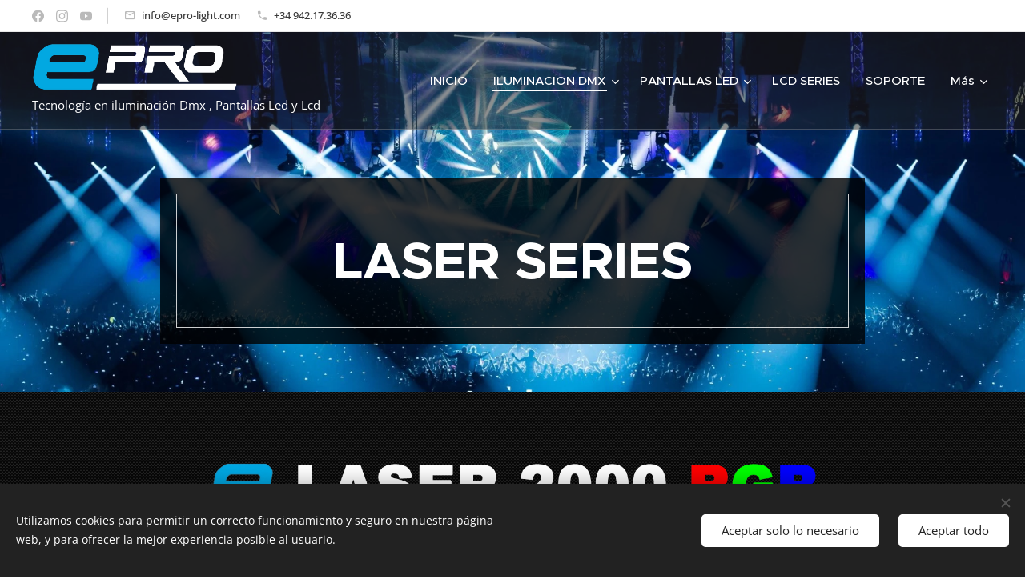

--- FILE ---
content_type: text/html; charset=UTF-8
request_url: https://www.epro-light.com/e-laser-2000-rgb/
body_size: 25123
content:
<!DOCTYPE html>
<html class="no-js" prefix="og: https://ogp.me/ns#" lang="es">
<head><link rel="preconnect" href="https://duyn491kcolsw.cloudfront.net" crossorigin><link rel="preconnect" href="https://fonts.gstatic.com" crossorigin><meta charset="utf-8"><link rel="shortcut icon" href="https://f898261792.clvaw-cdnwnd.com/4326272a043f7a93305e9d7b6592994a/200000995-19e7619e79/favicon.ico?ph=f898261792"><link rel="apple-touch-icon" href="https://f898261792.clvaw-cdnwnd.com/4326272a043f7a93305e9d7b6592994a/200000995-19e7619e79/favicon.ico?ph=f898261792"><link rel="icon" href="https://f898261792.clvaw-cdnwnd.com/4326272a043f7a93305e9d7b6592994a/200000995-19e7619e79/favicon.ico?ph=f898261792">
    <meta http-equiv="X-UA-Compatible" content="IE=edge">
    <title>E LASER 2000 RGB</title>
    <meta name="viewport" content="width=device-width,initial-scale=1">
    <meta name="msapplication-tap-highlight" content="no">
    
    <link href="https://duyn491kcolsw.cloudfront.net/files/0r/0rk/0rklmm.css?ph=f898261792" media="print" rel="stylesheet">
    <link href="https://duyn491kcolsw.cloudfront.net/files/2e/2e5/2e5qgh.css?ph=f898261792" media="screen and (min-width:100000em)" rel="stylesheet" data-type="cq" disabled>
    <link rel="stylesheet" href="https://duyn491kcolsw.cloudfront.net/files/41/41k/41kc5i.css?ph=f898261792"><link rel="stylesheet" href="https://duyn491kcolsw.cloudfront.net/files/3b/3b2/3b2e8e.css?ph=f898261792" media="screen and (min-width:37.5em)"><link rel="stylesheet" href="https://duyn491kcolsw.cloudfront.net/files/2v/2vp/2vpyx8.css?ph=f898261792" data-wnd_color_scheme_file=""><link rel="stylesheet" href="https://duyn491kcolsw.cloudfront.net/files/34/34q/34qmjb.css?ph=f898261792" data-wnd_color_scheme_desktop_file="" media="screen and (min-width:37.5em)" disabled=""><link rel="stylesheet" href="https://duyn491kcolsw.cloudfront.net/files/1j/1jo/1jorv9.css?ph=f898261792" data-wnd_additive_color_file=""><link rel="stylesheet" href="https://duyn491kcolsw.cloudfront.net/files/4a/4ao/4ao7pp.css?ph=f898261792" data-wnd_typography_file=""><link rel="stylesheet" href="https://duyn491kcolsw.cloudfront.net/files/1x/1xu/1xuc5m.css?ph=f898261792" data-wnd_typography_desktop_file="" media="screen and (min-width:37.5em)" disabled=""><script>(()=>{let e=!1;const t=()=>{if(!e&&window.innerWidth>=600){for(let e=0,t=document.querySelectorAll('head > link[href*="css"][media="screen and (min-width:37.5em)"]');e<t.length;e++)t[e].removeAttribute("disabled");e=!0}};t(),window.addEventListener("resize",t),"container"in document.documentElement.style||fetch(document.querySelector('head > link[data-type="cq"]').getAttribute("href")).then((e=>{e.text().then((e=>{const t=document.createElement("style");document.head.appendChild(t),t.appendChild(document.createTextNode(e)),import("https://duyn491kcolsw.cloudfront.net/client/js.polyfill/container-query-polyfill.modern.js").then((()=>{let e=setInterval((function(){document.body&&(document.body.classList.add("cq-polyfill-loaded"),clearInterval(e))}),100)}))}))}))})()</script>
<link rel="preload stylesheet" href="https://duyn491kcolsw.cloudfront.net/files/2m/2m8/2m8msc.css?ph=f898261792" as="style"><meta name="description" content="Laser epro rgb dmx 2000mw 2w"><meta name="keywords" content="Laser epro rgb dmx 2000mw 2w"><meta name="generator" content="Webnode 2"><meta name="apple-mobile-web-app-capable" content="no"><meta name="apple-mobile-web-app-status-bar-style" content="black"><meta name="format-detection" content="telephone=no">

<meta property="og:url" content="https://www.epro-light.com/e-laser-2000-rgb/"><meta property="og:title" content="E LASER 2000 RGB"><meta property="og:type" content="article"><meta property="og:description" content="Laser epro rgb dmx 2000mw 2w"><meta property="og:site_name" content="Epro-light"><meta property="og:image" content="https://f898261792.clvaw-cdnwnd.com/4326272a043f7a93305e9d7b6592994a/200004336-85daa85dac/700/LOGOS%20e%20laser%202000%20RGB.png?ph=f898261792"><meta property="og:article:published_time" content="2024-05-16T00:00:00+0200"><meta name="robots" content="index,follow"><link rel="canonical" href="https://www.epro-light.com/e-laser-2000-rgb/"><script>window.checkAndChangeSvgColor=function(c){try{var a=document.getElementById(c);if(a){c=[["border","borderColor"],["outline","outlineColor"],["color","color"]];for(var h,b,d,f=[],e=0,m=c.length;e<m;e++)if(h=window.getComputedStyle(a)[c[e][1]].replace(/\s/g,"").match(/^rgb[a]?\(([0-9]{1,3}),([0-9]{1,3}),([0-9]{1,3})/i)){b="";for(var g=1;3>=g;g++)b+=("0"+parseInt(h[g],10).toString(16)).slice(-2);"0"===b.charAt(0)&&(d=parseInt(b.substr(0,2),16),d=Math.max(16,d),b=d.toString(16)+b.slice(-4));f.push(c[e][0]+"="+b)}if(f.length){var k=a.getAttribute("data-src"),l=k+(0>k.indexOf("?")?"?":"&")+f.join("&");a.src!=l&&(a.src=l,a.outerHTML=a.outerHTML)}}}catch(n){}};</script><script src="https://www.googletagmanager.com/gtag/js?id=UA-175514595-1" async></script><script>
						window.dataLayer = window.dataLayer || [];
						function gtag(){
						
						dataLayer.push(arguments);}
						gtag('js', new Date());
						</script><script>gtag('consent', 'default', {'ad_storage': 'denied', 'analytics_storage': 'denied', 'ad_user_data': 'denied', 'ad_personalization': 'denied' });</script><script>gtag('config', 'UA-175514595-1');</script></head>
<body class="l wt-page l-default l-d-none b-btn-sq b-btn-s-l b-btn-dn b-btn-bw-1 img-d-n img-t-o img-h-z line-solid b-e-ds lbox-d c-s-s hn-tbg hb-on  wnd-fe"><noscript>
				<iframe
				 src="https://www.googletagmanager.com/ns.html?id=GTM-542MMSL"
				 height="0"
				 width="0"
				 style="display:none;visibility:hidden"
				 >
				 </iframe>
			</noscript>

<div class="wnd-page l-page cs-gray ac-none t-t-fs-m t-t-fw-m t-t-sp-n t-t-d-n t-s-fs-s t-s-fw-m t-s-sp-n t-s-d-n t-p-fs-s t-p-fw-m t-p-sp-n t-h-fs-s t-h-fw-m t-h-sp-n t-bq-fs-m t-bq-fw-m t-bq-sp-n t-bq-d-l t-btn-fw-l t-nav-fw-s t-pd-fw-s t-nav-tt-n">
    <div class="l-w t cf t-24">
        <div class="l-bg cf">
            <div class="s-bg-l">
                
                
            </div>
        </div>
        <header class="l-h cf">
            <div class="sw cf">
	<div class="sw-c cf"><section class="s s-hb cf sc-w   wnd-w-max wnd-hbs-on wnd-hbi-on">
	<div class="s-w cf">
		<div class="s-o cf">
			<div class="s-bg cf">
                <div class="s-bg-l">
                    
                    
                </div>
			</div>
			<div class="s-c">
                <div class="s-hb-c cf">
                    <div class="hb-si">
                        <div class="si">
    <div class="si-c"><a href="https://www.facebook.com/escenaprofesional" target="_blank" rel="noreferrer" title="Facebook"><svg xmlns="https://www.w3.org/2000/svg" viewBox="0 0 24 24" height="18px" width="18px"><path d="M24 12.073c0-6.627-5.373-12-12-12s-12 5.373-12 12c0 5.99 4.388 10.954 10.125 11.854v-8.385H7.078v-3.47h3.047V9.43c0-3.007 1.792-4.669 4.533-4.669 1.312 0 2.686.235 2.686.235v2.953H15.83c-1.491 0-1.956.925-1.956 1.874v2.25h3.328l-.532 3.47h-2.796v8.385C19.612 23.027 24 18.062 24 12.073z" fill="#bebebe"></path></svg></a><a href="https://www.instagram.com/epro-light" target="_blank" rel="noreferrer" title="Instagram"><svg viewBox="0 0 24 24" xmlns="https://www.w3.org/2000/svg" height="18px" width="18px"><path d="M12 0C8.74 0 8.333.015 7.053.072 5.775.132 4.905.333 4.14.63c-.789.306-1.459.717-2.126 1.384S.935 3.35.63 4.14C.333 4.905.131 5.775.072 7.053.012 8.333 0 8.74 0 12s.015 3.667.072 4.947c.06 1.277.261 2.148.558 2.913a5.885 5.885 0 001.384 2.126A5.868 5.868 0 004.14 23.37c.766.296 1.636.499 2.913.558C8.333 23.988 8.74 24 12 24s3.667-.015 4.947-.072c1.277-.06 2.148-.262 2.913-.558a5.898 5.898 0 002.126-1.384 5.86 5.86 0 001.384-2.126c.296-.765.499-1.636.558-2.913.06-1.28.072-1.687.072-4.947s-.015-3.667-.072-4.947c-.06-1.277-.262-2.149-.558-2.913a5.89 5.89 0 00-1.384-2.126A5.847 5.847 0 0019.86.63c-.765-.297-1.636-.499-2.913-.558C15.667.012 15.26 0 12 0zm0 2.16c3.203 0 3.585.016 4.85.071 1.17.055 1.805.249 2.227.415.562.217.96.477 1.382.896.419.42.679.819.896 1.381.164.422.36 1.057.413 2.227.057 1.266.07 1.646.07 4.85s-.015 3.585-.074 4.85c-.061 1.17-.256 1.805-.421 2.227a3.81 3.81 0 01-.899 1.382 3.744 3.744 0 01-1.38.896c-.42.164-1.065.36-2.235.413-1.274.057-1.649.07-4.859.07-3.211 0-3.586-.015-4.859-.074-1.171-.061-1.816-.256-2.236-.421a3.716 3.716 0 01-1.379-.899 3.644 3.644 0 01-.9-1.38c-.165-.42-.359-1.065-.42-2.235-.045-1.26-.061-1.649-.061-4.844 0-3.196.016-3.586.061-4.861.061-1.17.255-1.814.42-2.234.21-.57.479-.96.9-1.381.419-.419.81-.689 1.379-.898.42-.166 1.051-.361 2.221-.421 1.275-.045 1.65-.06 4.859-.06l.045.03zm0 3.678a6.162 6.162 0 100 12.324 6.162 6.162 0 100-12.324zM12 16c-2.21 0-4-1.79-4-4s1.79-4 4-4 4 1.79 4 4-1.79 4-4 4zm7.846-10.405a1.441 1.441 0 01-2.88 0 1.44 1.44 0 012.88 0z" fill="#bebebe"></path></svg></a><a href="https://www.youtube.com/@escenaprofesional4329" target="_blank" rel="noreferrer" title="Youtube"><svg xmlns="https://www.w3.org/2000/svg" viewBox="0 0 24 24" height="18px" width="18px"><path d="M23.498 6.186a3.016 3.016 0 00-2.122-2.136C19.505 3.545 12 3.545 12 3.545s-7.505 0-9.377.505A3.017 3.017 0 00.502 6.186C0 8.07 0 12 0 12s0 3.93.502 5.814a3.016 3.016 0 002.122 2.136c1.871.505 9.376.505 9.376.505s7.505 0 9.377-.505a3.015 3.015 0 002.122-2.136C24 15.93 24 12 24 12s0-3.93-.502-5.814zM9.545 15.568V8.432L15.818 12l-6.273 3.568z" fill="#bebebe"></path></svg></a></div>
</div>
                    </div>
                    <div class="hb-ci">
                        <div class="ci">
    <div class="ci-c" data-placeholder="Datos de contacto"><div class="ci-mail"><span><a href="mailto:info@epro-light.com">info@epro-light.com</a></span></div><div class="ci-phone"><span><a href="tel:+34 942.17.36.36">+34 942.17.36.36</a></span></div></div>
</div>
                    </div>
                    <div class="hb-ccy">
                        
                    </div>
                    <div class="hb-lang">
                        
                    </div>
                </div>
			</div>
		</div>
	</div>
</section><section data-space="true" class="s s-hn s-hn-slogan wnd-mt-classic wnd-na-c logo-classic sc-dt   wnd-w-max wnd-nh-m hn-no-bg  hm-contentbox wnd-nav-border wnd-nav-sticky menu-default-underline-grow">
	<div class="s-w">
		<div class="s-o">

			<div class="s-bg">
                <div class="s-bg-l">
                    
                    
                </div>
			</div>

			<div class="h-w h-f wnd-fixed">

				<div class="n-l">
					<div class="s-c menu-nav">
						<div class="logo-block">
							<div class="b b-l logo logo-default logo-nb proxima-nova wnd-iar-4-1 logo-21 b-ls-l" id="wnd_LogoBlock_937825" data-wnd_mvc_type="wnd.fe.LogoBlock">
	<div class="b-l-c logo-content">
		<a class="b-l-link logo-link" href="/home/">

			<div class="b-l-image logo-image">
				<div class="b-l-image-w logo-image-cell">
                    <picture><source type="image/webp" srcset="https://f898261792.clvaw-cdnwnd.com/4326272a043f7a93305e9d7b6592994a/200002136-112c5112c8/450/logo%20epro%20peque%C3%B1o%20sin%20fondo.webp?ph=f898261792 450w, https://f898261792.clvaw-cdnwnd.com/4326272a043f7a93305e9d7b6592994a/200002136-112c5112c8/700/logo%20epro%20peque%C3%B1o%20sin%20fondo.webp?ph=f898261792 637w, https://f898261792.clvaw-cdnwnd.com/4326272a043f7a93305e9d7b6592994a/200002136-112c5112c8/logo%20epro%20peque%C3%B1o%20sin%20fondo.webp?ph=f898261792 637w" sizes="(min-width: 600px) 450px, (min-width: 360px) calc(100vw * 0.8), 100vw" ><img src="https://f898261792.clvaw-cdnwnd.com/4326272a043f7a93305e9d7b6592994a/200000167-e35d1e4547/logo%20epro%20peque%C3%B1o%20sin%20fondo.png?ph=f898261792" alt="" width="637" height="149" class="wnd-logo-img" ></picture>
				</div>
			</div>

			

			<div class="b-l-br logo-br"></div>

			<div class="b-l-text logo-text-wrapper">
				<div class="b-l-text-w logo-text">
					<span class="b-l-text-c logo-text-cell"></span>
				</div>
			</div>

		</a>
	</div>
</div>
							<div class="l-s logo-slogan claim"><span class="sit b claim-default claim-nb open-sans slogan-15">
	<span class="sit-w"><span class="sit-c">Tecnología en iluminación Dmx , Pantallas Led y Lcd</span></span>
</span></div>
						</div>

						<div id="menu-slider">
							<div id="menu-block">
								<nav id="menu"><div class="menu-font menu-wrapper">
	<a href="#" class="menu-close" rel="nofollow" title="Close Menu"></a>
	<ul role="menubar" aria-label="Menú" class="level-1">
		<li role="none" class="wnd-homepage">
			<a class="menu-item" role="menuitem" href="/home/"><span class="menu-item-text">INICIO</span></a>
			
		</li><li role="none" class="wnd-active-path wnd-with-submenu">
			<a class="menu-item" role="menuitem" href="/iluminacion-dmx/"><span class="menu-item-text">ILUMINACION DMX</span></a>
			<ul role="menubar" aria-label="Menú" class="level-2">
		<li role="none" class="wnd-with-submenu">
			<a class="menu-item" role="menuitem" href="/iluminacion-beam/"><span class="menu-item-text">ILUMINACION BEAM</span></a>
			<ul role="menubar" aria-label="Menú" class="level-3">
		<li role="none">
			<a class="menu-item" role="menuitem" href="/e-beam-1/"><span class="menu-item-text">E BEAM 1</span></a>
			
		</li><li role="none">
			<a class="menu-item" role="menuitem" href="/e-beam-7-mini/"><span class="menu-item-text">E BEAM 7 MINI</span></a>
			
		</li><li role="none">
			<a class="menu-item" role="menuitem" href="/e-beam-14/"><span class="menu-item-text">E BEAM 14</span></a>
			
		</li><li role="none">
			<a class="menu-item" role="menuitem" href="/e-beam-15-ip2/"><span class="menu-item-text">E BEAM 15 IP</span></a>
			
		</li><li role="none">
			<a class="menu-item" role="menuitem" href="/e-beam-18-ip/"><span class="menu-item-text">E BEAM 18 IP</span></a>
			
		</li><li role="none">
			<a class="menu-item" role="menuitem" href="/e-beam-20-ip/"><span class="menu-item-text">E BEAM 20 IP</span></a>
			
		</li><li role="none">
			<a class="menu-item" role="menuitem" href="/e-beam-25-ip/"><span class="menu-item-text">E BEAM 25 IP</span></a>
			
		</li>
	</ul>
		</li><li role="none" class="wnd-with-submenu">
			<a class="menu-item" role="menuitem" href="/iluminacion-spot-led/"><span class="menu-item-text">ILUMINACION SPOT</span></a>
			<ul role="menubar" aria-label="Menú" class="level-3">
		<li role="none">
			<a class="menu-item" role="menuitem" href="/e-spot-400/"><span class="menu-item-text">E SPOT 400</span></a>
			
		</li><li role="none">
			<a class="menu-item" role="menuitem" href="/e-spot-500-profile/"><span class="menu-item-text">E SPOT 500 PROFILE</span></a>
			
		</li><li role="none">
			<a class="menu-item" role="menuitem" href="/e-spot-600-profile/"><span class="menu-item-text">E SPOT 600 PROFILE</span></a>
			
		</li>
	</ul>
		</li><li role="none" class="wnd-with-submenu">
			<a class="menu-item" role="menuitem" href="/iluminacion-hibrida-bsw/"><span class="menu-item-text">ILUMINACION HIBRIDA BSW</span></a>
			<ul role="menubar" aria-label="Menú" class="level-3">
		<li role="none">
			<a class="menu-item" role="menuitem" href="/e-bsw-18/"><span class="menu-item-text">E BSW 18</span></a>
			
		</li><li role="none">
			<a class="menu-item" role="menuitem" href="/e-bsw-400-cmy/"><span class="menu-item-text">E BSW 400 CMY</span></a>
			
		</li>
	</ul>
		</li><li role="none" class="wnd-with-submenu">
			<a class="menu-item" role="menuitem" href="/iluminacion-wash/"><span class="menu-item-text">ILUMINACION WASH</span></a>
			<ul role="menubar" aria-label="Menú" class="level-3">
		<li role="none">
			<a class="menu-item" role="menuitem" href="/e-wash-712/"><span class="menu-item-text">E WASH 712</span></a>
			
		</li><li role="none">
			<a class="menu-item" role="menuitem" href="/e-wash-1915/"><span class="menu-item-text">E WASH 1915</span></a>
			
		</li><li role="none">
			<a class="menu-item" role="menuitem" href="/e-wash-1915-fx/"><span class="menu-item-text">E WASH 1915 FX</span></a>
			
		</li><li role="none">
			<a class="menu-item" role="menuitem" href="/e-wash-740/"><span class="menu-item-text">E WASH 740</span></a>
			
		</li><li role="none">
			<a class="menu-item" role="menuitem" href="/e-wash-1240-rgbw/"><span class="menu-item-text">E WASH 1240 RGBW</span></a>
			
		</li><li role="none">
			<a class="menu-item" role="menuitem" href="/e-wash-1240-cwww/"><span class="menu-item-text">E WASH 1240 CW-WW</span></a>
			
		</li><li role="none">
			<a class="menu-item" role="menuitem" href="/e-wash-1940/"><span class="menu-item-text">E WASH 1940</span></a>
			
		</li><li role="none">
			<a class="menu-item" role="menuitem" href="/e-wash-1940-ip/"><span class="menu-item-text">E WASH 1940 IP</span></a>
			
		</li><li role="none">
			<a class="menu-item" role="menuitem" href="/e-wash-2540/"><span class="menu-item-text">E WASH 2540</span></a>
			
		</li><li role="none">
			<a class="menu-item" role="menuitem" href="/e-wash-2540-dual/"><span class="menu-item-text">E WASH 2540 DUAL</span></a>
			
		</li><li role="none">
			<a class="menu-item" role="menuitem" href="/e-wash-2460/"><span class="menu-item-text">E WASH 2460</span></a>
			
		</li><li role="none">
			<a class="menu-item" role="menuitem" href="/e-wash-fx-10/"><span class="menu-item-text">E WASH FX 10</span></a>
			
		</li><li role="none">
			<a class="menu-item" role="menuitem" href="/e-wash-fx-20/"><span class="menu-item-text">E WASH FX 20</span></a>
			
		</li><li role="none">
			<a class="menu-item" role="menuitem" href="/e-wash-fx30/"><span class="menu-item-text">E WASH FX 30</span></a>
			
		</li>
	</ul>
		</li><li role="none" class="wnd-with-submenu">
			<a class="menu-item" role="menuitem" href="/iluminacion-estatica/"><span class="menu-item-text">ILUMINACION ESTATICA</span></a>
			<ul role="menubar" aria-label="Menú" class="level-3">
		<li role="none">
			<a class="menu-item" role="menuitem" href="/e-par-series/"><span class="menu-item-text">E PAR SERIES</span></a>
			
		</li><li role="none">
			<a class="menu-item" role="menuitem" href="/e-panel-series/"><span class="menu-item-text">E PANEL SERIES</span></a>
			
		</li><li role="none">
			<a class="menu-item" role="menuitem" href="/e-bar-series/"><span class="menu-item-text">E BAR SERIES</span></a>
			
		</li><li role="none">
			<a class="menu-item" role="menuitem" href="/e-blinder-series/"><span class="menu-item-text">E BLINDER SERIES</span></a>
			
		</li><li role="none">
			<a class="menu-item" role="menuitem" href="/e-flash-series/"><span class="menu-item-text">E FLASH SERIES</span></a>
			
		</li>
	</ul>
		</li><li role="none" class="wnd-with-submenu">
			<a class="menu-item" role="menuitem" href="/iluminacion-studio/"><span class="menu-item-text">ILUMINACION STUDIO</span></a>
			<ul role="menubar" aria-label="Menú" class="level-3">
		<li role="none">
			<a class="menu-item" role="menuitem" href="/e-fresnel-series/"><span class="menu-item-text">E FRESNEL SERIES</span></a>
			
		</li><li role="none">
			<a class="menu-item" role="menuitem" href="/e-profile-series/"><span class="menu-item-text">E PROFILE SERIES</span></a>
			
		</li><li role="none">
			<a class="menu-item" role="menuitem" href="/e-ciclo-series/"><span class="menu-item-text">E CICLO SERIES</span></a>
			
		</li><li role="none">
			<a class="menu-item" role="menuitem" href="/e-soft-series/"><span class="menu-item-text">E SOFT SERIES</span></a>
			
		</li>
	</ul>
		</li><li role="none" class="wnd-active-path wnd-with-submenu">
			<a class="menu-item" role="menuitem" href="/iluminacion-laser/"><span class="menu-item-text">ILUMINACION LASER</span></a>
			<ul role="menubar" aria-label="Menú" class="level-3">
		<li role="none" class="wnd-active wnd-active-path">
			<a class="menu-item" role="menuitem" href="/e-laser-2000-rgb/"><span class="menu-item-text">E LASER 2000 RGB</span></a>
			
		</li><li role="none">
			<a class="menu-item" role="menuitem" href="/e-laser-5000-rgb/"><span class="menu-item-text">E LASER 5000 RGB</span></a>
			
		</li><li role="none">
			<a class="menu-item" role="menuitem" href="/e-laser-10000-rgb/"><span class="menu-item-text">E LASER 10000 RGB</span></a>
			
		</li><li role="none">
			<a class="menu-item" role="menuitem" href="/e-laser-15000-rgb/"><span class="menu-item-text">E LASER 15000 RGB</span></a>
			
		</li><li role="none">
			<a class="menu-item" role="menuitem" href="/pangolin-fb3qs/"><span class="menu-item-text">PANGOLIN FB3QS</span></a>
			
		</li><li role="none">
			<a class="menu-item" role="menuitem" href="/pangolin-fb4xe/"><span class="menu-item-text">PANGOLIN FB4XE</span></a>
			
		</li><li role="none">
			<a class="menu-item" role="menuitem" href="/pangolin-fb4se/"><span class="menu-item-text">PANGOLIN FB4SE</span></a>
			
		</li>
	</ul>
		</li><li role="none" class="wnd-with-submenu">
			<a class="menu-item" role="menuitem" href="/gama-ambiente/"><span class="menu-item-text">GAMA AMBIENTE</span></a>
			<ul role="menubar" aria-label="Menú" class="level-3">
		<li role="none">
			<a class="menu-item" role="menuitem" href="/e-faze-f1/"><span class="menu-item-text">E FAZE F1</span></a>
			
		</li><li role="none">
			<a class="menu-item" role="menuitem" href="/e-spark-v2/"><span class="menu-item-text">E SPARK V.2</span></a>
			
		</li><li role="none">
			<a class="menu-item" role="menuitem" href="/e-confeti-canon/"><span class="menu-item-text">E CONFETI CANON</span></a>
			
		</li><li role="none">
			<a class="menu-item" role="menuitem" href="/e-fan-dmx/"><span class="menu-item-text">E FAN DMX</span></a>
			
		</li>
	</ul>
		</li>
	</ul>
		</li><li role="none" class="wnd-with-submenu">
			<a class="menu-item" role="menuitem" href="/pantallas-led/"><span class="menu-item-text">PANTALLAS LED</span></a>
			<ul role="menubar" aria-label="Menú" class="level-2">
		<li role="none">
			<a class="menu-item" role="menuitem" href="/slim-series/"><span class="menu-item-text">SLIM SERIES</span></a>
			
		</li><li role="none">
			<a class="menu-item" role="menuitem" href="/poster-series/"><span class="menu-item-text">POSTER SERIES</span></a>
			
		</li><li role="none">
			<a class="menu-item" role="menuitem" href="/box-series/"><span class="menu-item-text">BOX SERIES</span></a>
			
		</li><li role="none">
			<a class="menu-item" role="menuitem" href="/urban-series/"><span class="menu-item-text">URBAN SERIES</span></a>
			
		</li><li role="none">
			<a class="menu-item" role="menuitem" href="/transparent-series/"><span class="menu-item-text">TRANSPARENT SERIES</span></a>
			
		</li>
	</ul>
		</li><li role="none">
			<a class="menu-item" role="menuitem" href="/lcd-series/"><span class="menu-item-text">LCD SERIES</span></a>
			
		</li><li role="none">
			<a class="menu-item" role="menuitem" href="/soporte-tecnico-epro/"><span class="menu-item-text">SOPORTE</span></a>
			
		</li><li role="none">
			<a class="menu-item" role="menuitem" href="/contacto/"><span class="menu-item-text">CONTACTO</span></a>
			
		</li>
	</ul>
	<span class="more-text">Más</span>
</div></nav>
							</div>
						</div>

						<div class="cart-and-mobile">
							
							

							<div id="menu-mobile">
								<a href="#" id="menu-submit"><span></span>Menú</a>
							</div>
						</div>
					</div>
				</div>

			</div>
		</div>
	</div>
</section></div>
</div>
        </header>
        <main class="l-m cf">
            <div class="sw cf">
	<div class="sw-c cf"><section class="s s-hm s-hm-contentbox cf sc-m wnd-background-image  wnd-w-default wnd-s-normal wnd-h-auto wnd-nh-m wnd-p-cc hn-no-bg hn-slogan">
	<div class="s-w cf">
		<div class="s-o cf">
			<div class="s-bg">
                <div class="s-bg-l wnd-background-image fx-none bgpos-center-center bgatt-scroll">
                    <picture><source type="image/webp" srcset="https://f898261792.clvaw-cdnwnd.com/4326272a043f7a93305e9d7b6592994a/200001254-d9370d9375/700/FONDO%20PRODUCTOS.webp?ph=f898261792 700w, https://f898261792.clvaw-cdnwnd.com/4326272a043f7a93305e9d7b6592994a/200001254-d9370d9375/FONDO%20PRODUCTOS.webp?ph=f898261792 1920w, https://f898261792.clvaw-cdnwnd.com/4326272a043f7a93305e9d7b6592994a/200001254-d9370d9375/FONDO%20PRODUCTOS.webp?ph=f898261792 2x" sizes="100vw" ><img src="https://f898261792.clvaw-cdnwnd.com/4326272a043f7a93305e9d7b6592994a/200000083-de746df6e7/FONDO%20PRODUCTOS.jpg?ph=f898261792" width="1920" height="1279" alt="" fetchpriority="high" ></picture>
                    
                </div>
			</div>
			<div class="h-c s-c">
				<div class="h-c-b c-o sc-m">
					<div class="h-c-b-i">
						<h1 class="claim cf"><span class="sit b claim-default claim-nb metropolis claim-64">
	<span class="sit-w"><span class="sit-c"><strong>LASER SERIES</strong></span></span>
</span></h1>
					</div>
				</div>
			</div>
		</div>
	</div>
</section><section class="s s-basic cf sc-m wnd-background-pattern  wnd-w-default wnd-s-normal wnd-h-auto">
	<div class="s-w cf">
		<div class="s-o s-fs cf">
			<div class="s-bg cf">
				<div class="s-bg-l wnd-background-pattern" style="background-image:url('https://duyn491kcolsw.cloudfront.net/files/0g/0gy/0gy8qo.png?ph=f898261792')">
                    
					
				</div>
			</div>
			<div class="s-c s-fs cf">
				<div class="ez cf">
	<div class="ez-c"><div class="b-img b-img-default b b-s cf wnd-orientation-landscape wnd-type-image img-s-n" style="margin-left:13.18%;margin-right:13.18%;" id="wnd_ImageBlock_53745">
	<div class="b-img-w">
		<div class="b-img-c" style="padding-bottom:10%;text-align:center;">
            <picture><source type="image/webp" srcset="https://f898261792.clvaw-cdnwnd.com/4326272a043f7a93305e9d7b6592994a/200004337-6de6d6de6f/450/LOGOS%20e%20laser%202000%20RGB.webp?ph=f898261792 450w, https://f898261792.clvaw-cdnwnd.com/4326272a043f7a93305e9d7b6592994a/200004337-6de6d6de6f/700/LOGOS%20e%20laser%202000%20RGB.webp?ph=f898261792 700w, https://f898261792.clvaw-cdnwnd.com/4326272a043f7a93305e9d7b6592994a/200004337-6de6d6de6f/LOGOS%20e%20laser%202000%20RGB.webp?ph=f898261792 1352w" sizes="100vw" ><img id="wnd_ImageBlock_53745_img" src="https://f898261792.clvaw-cdnwnd.com/4326272a043f7a93305e9d7b6592994a/200004336-85daa85dac/LOGOS%20e%20laser%202000%20RGB.png?ph=f898261792" alt="" width="1352" height="127" loading="lazy" style="top:0%;left:0%;width:100%;height:100%;position:absolute;" ></picture>
			</div>
		
	</div>
</div><div class="cw cf">
	<div class="cw-c cf"><div class="c cf" style="width:50.27%;">
	<div class="c-c cf"><div class="b-img b-img-lightbox b b-s cf wnd-orientation-square wnd-type-image img-s-n" style="margin-left:0;margin-right:0;" id="wnd_ImageBlock_52739">
	<a class="litebox b-img-a" href="https://f898261792.clvaw-cdnwnd.com/4326272a043f7a93305e9d7b6592994a/200004338-1131d1131f/E%20LASER%202000%20RGB%20800X800%201.jpeg?ph=f898261792" width="800" height="800" title="">
		<div class="b-img-w">
			<div class="b-img-c" style="padding-bottom:100%;text-align:center;">
                <picture><source type="image/webp" srcset="https://f898261792.clvaw-cdnwnd.com/4326272a043f7a93305e9d7b6592994a/200004341-2751a2751d/450/E%20LASER%202000%20RGB%20800X800%201.webp?ph=f898261792 450w, https://f898261792.clvaw-cdnwnd.com/4326272a043f7a93305e9d7b6592994a/200004341-2751a2751d/700/E%20LASER%202000%20RGB%20800X800%201.webp?ph=f898261792 700w, https://f898261792.clvaw-cdnwnd.com/4326272a043f7a93305e9d7b6592994a/200004341-2751a2751d/E%20LASER%202000%20RGB%20800X800%201.webp?ph=f898261792 800w" sizes="(min-width: 600px) calc(100vw * 0.75), 100vw" ><img id="wnd_ImageBlock_52739_img" src="https://f898261792.clvaw-cdnwnd.com/4326272a043f7a93305e9d7b6592994a/200004338-1131d1131f/E%20LASER%202000%20RGB%20800X800%201.jpeg?ph=f898261792" alt="" width="800" height="800" loading="lazy" style="top:0%;left:0%;width:100%;height:100%;position:absolute;" ></picture>
				</div>
			
		</div>
	</a>
</div><div class="b-img b-img-lightbox b b-s cf wnd-orientation-square wnd-type-image img-s-n" style="margin-left:0;margin-right:0;" id="wnd_ImageBlock_25507">
	<a class="litebox b-img-a" href="https://f898261792.clvaw-cdnwnd.com/4326272a043f7a93305e9d7b6592994a/200004339-15aee15af1/E%20LASER%202000%20RGB%20800X800%202.jpeg?ph=f898261792" width="800" height="800" title="">
		<div class="b-img-w">
			<div class="b-img-c" style="padding-bottom:100%;text-align:center;">
                <picture><source type="image/webp" srcset="https://f898261792.clvaw-cdnwnd.com/4326272a043f7a93305e9d7b6592994a/200004340-1ec6c1ec6e/450/E%20LASER%202000%20RGB%20800X800%202.webp?ph=f898261792 450w, https://f898261792.clvaw-cdnwnd.com/4326272a043f7a93305e9d7b6592994a/200004340-1ec6c1ec6e/700/E%20LASER%202000%20RGB%20800X800%202.webp?ph=f898261792 700w, https://f898261792.clvaw-cdnwnd.com/4326272a043f7a93305e9d7b6592994a/200004340-1ec6c1ec6e/E%20LASER%202000%20RGB%20800X800%202.webp?ph=f898261792 800w" sizes="(min-width: 600px) calc(100vw * 0.75), 100vw" ><img id="wnd_ImageBlock_25507_img" src="https://f898261792.clvaw-cdnwnd.com/4326272a043f7a93305e9d7b6592994a/200004339-15aee15af1/E%20LASER%202000%20RGB%20800X800%202.jpeg?ph=f898261792" alt="" width="800" height="800" loading="lazy" style="top:0%;left:0%;width:100%;height:100%;position:absolute;" ></picture>
				</div>
			
		</div>
	</a>
</div><div class="b-img b-img-default b b-s cf wnd-orientation-square wnd-type-image img-s-n" style="margin-left:0;margin-right:0;" id="wnd_ImageBlock_14685">
	<div class="b-img-w">
		<div class="b-img-c" style="padding-bottom:100%;text-align:center;">
            <picture><source type="image/webp" srcset="https://f898261792.clvaw-cdnwnd.com/4326272a043f7a93305e9d7b6592994a/200001971-e2e49e2e4d/450/E%20LASER%205000%20RGB%20800X800%20EJEMPLO%203-7.webp?ph=f898261792 450w, https://f898261792.clvaw-cdnwnd.com/4326272a043f7a93305e9d7b6592994a/200001971-e2e49e2e4d/700/E%20LASER%205000%20RGB%20800X800%20EJEMPLO%203-7.webp?ph=f898261792 700w, https://f898261792.clvaw-cdnwnd.com/4326272a043f7a93305e9d7b6592994a/200001971-e2e49e2e4d/E%20LASER%205000%20RGB%20800X800%20EJEMPLO%203-7.webp?ph=f898261792 800w" sizes="(min-width: 600px) calc(100vw * 0.75), 100vw" ><img id="wnd_ImageBlock_14685_img" src="https://f898261792.clvaw-cdnwnd.com/4326272a043f7a93305e9d7b6592994a/200000808-10d1310d16/E%20LASER%205000%20RGB%20800X800%20EJEMPLO%203.jpg?ph=f898261792" alt="" width="800" height="800" loading="lazy" style="top:0%;left:0%;width:100%;height:100%;position:absolute;" ></picture>
			</div>
		
	</div>
</div><div class="b-img b-img-default b b-s cf wnd-orientation-square wnd-type-image img-s-n" style="margin-left:0;margin-right:0;" id="wnd_ImageBlock_49156">
	<div class="b-img-w">
		<div class="b-img-c" style="padding-bottom:100%;text-align:center;">
            <picture><source type="image/webp" srcset="https://f898261792.clvaw-cdnwnd.com/4326272a043f7a93305e9d7b6592994a/200001972-1e7d71e7da/450/E%20LASER%205000%20RGB%20800X800%20EJEMPLO%202.webp?ph=f898261792 450w, https://f898261792.clvaw-cdnwnd.com/4326272a043f7a93305e9d7b6592994a/200001972-1e7d71e7da/700/E%20LASER%205000%20RGB%20800X800%20EJEMPLO%202.webp?ph=f898261792 700w, https://f898261792.clvaw-cdnwnd.com/4326272a043f7a93305e9d7b6592994a/200001972-1e7d71e7da/E%20LASER%205000%20RGB%20800X800%20EJEMPLO%202.webp?ph=f898261792 800w" sizes="(min-width: 600px) calc(100vw * 0.75), 100vw" ><img id="wnd_ImageBlock_49156_img" src="https://f898261792.clvaw-cdnwnd.com/4326272a043f7a93305e9d7b6592994a/200000809-957d1957d3/E%20LASER%205000%20RGB%20800X800%20EJEMPLO%202.jpg?ph=f898261792" alt="" width="800" height="800" loading="lazy" style="top:0%;left:0%;width:100%;height:100%;position:absolute;" ></picture>
			</div>
		
	</div>
</div><div class="b-img b-img-default b b-s cf wnd-orientation-square wnd-type-image img-s-n" style="margin-left:0;margin-right:0;" id="wnd_ImageBlock_98733">
	<div class="b-img-w">
		<div class="b-img-c" style="padding-bottom:100%;text-align:center;">
            <picture><source type="image/webp" srcset="https://f898261792.clvaw-cdnwnd.com/4326272a043f7a93305e9d7b6592994a/200001974-a4dbba4dbe/450/E%20LASER%205000%20RGB%20800X800%20EJEMPLO%201-0.webp?ph=f898261792 450w, https://f898261792.clvaw-cdnwnd.com/4326272a043f7a93305e9d7b6592994a/200001974-a4dbba4dbe/700/E%20LASER%205000%20RGB%20800X800%20EJEMPLO%201-0.webp?ph=f898261792 700w, https://f898261792.clvaw-cdnwnd.com/4326272a043f7a93305e9d7b6592994a/200001974-a4dbba4dbe/E%20LASER%205000%20RGB%20800X800%20EJEMPLO%201-0.webp?ph=f898261792 800w" sizes="(min-width: 600px) calc(100vw * 0.75), 100vw" ><img id="wnd_ImageBlock_98733_img" src="https://f898261792.clvaw-cdnwnd.com/4326272a043f7a93305e9d7b6592994a/200000810-d7bb0d7bb2/E%20LASER%205000%20RGB%20800X800%20EJEMPLO%201.jpg?ph=f898261792" alt="" width="800" height="800" loading="lazy" style="top:0%;left:0%;width:100%;height:100%;position:absolute;" ></picture>
			</div>
		
	</div>
</div></div>
</div><div class="c cf" style="width:49.73%;">
	<div class="c-c cf"><div class="b b-text cf">
	<div class="b-c b-text-c b-s b-s-t60 b-s-b60 b-cs cf"><h1 class="wnd-align-center"><strong>LASER RGB 2W</strong></h1>


</div>
</div><div class="b-img b-img-default b b-s cf wnd-orientation-portrait wnd-type-image img-s-n" style="margin-left:0;margin-right:0;" id="wnd_ImageBlock_27923">
	<div class="b-img-w">
		<div class="b-img-c" style="padding-bottom:148.49%;text-align:center;">
            <picture><source type="image/webp" srcset="https://f898261792.clvaw-cdnwnd.com/4326272a043f7a93305e9d7b6592994a/200004334-d3fa7d3faa/450/ICONOS%20E%20LASER%202000%20RGB.webp?ph=f898261792 303w, https://f898261792.clvaw-cdnwnd.com/4326272a043f7a93305e9d7b6592994a/200004334-d3fa7d3faa/700/ICONOS%20E%20LASER%202000%20RGB.webp?ph=f898261792 471w, https://f898261792.clvaw-cdnwnd.com/4326272a043f7a93305e9d7b6592994a/200004334-d3fa7d3faa/ICONOS%20E%20LASER%202000%20RGB.webp?ph=f898261792 1293w" sizes="(min-width: 600px) calc(100vw * 0.75), 100vw" ><img id="wnd_ImageBlock_27923_img" src="https://f898261792.clvaw-cdnwnd.com/4326272a043f7a93305e9d7b6592994a/200004331-7b5ed7b5ef/ICONOS%20E%20LASER%202000%20RGB.png?ph=f898261792" alt="" width="1293" height="1920" loading="lazy" style="top:0%;left:0%;width:100%;height:100%;position:absolute;" ></picture>
			</div>
		
	</div>
</div><div class="b b-text cf">
	<div class="b-c b-text-c b-s b-s-t60 b-s-b60 b-cs cf">

<p><font class="wnd-font-size-130">Sistema de iluminación E LASER 2000 RGB , es un potente laser multicolor de ultima generación.&nbsp;&nbsp;</font></p><p><font class="wnd-font-size-130">Clasificado como laser de Clase 4 . Con una potencia de salida total de 2 watios (2000 mW) repartidos entre sus tres diodos laser (Rojo , Verde y Azul) .</font></p><p><font class="wnd-font-size-130">Incorpora un sistema de scanner grafico de alta velocidad y alta precisión de 30 kpps , permitiendo imágenes excelentes a alta velocidad. Además de una apertura de hasta 60º.</font></p><p><font class="wnd-font-size-130">El laser puede ser controlado vía DMX512 o vía ILDA y (opcionalmente vía Pangolin) , Permite ser usado de forma automática , por sonido o como master/esclavo con otros laser .</font></p><p><font class="wnd-font-size-130">Dispone de conexiones XLR 3 y PowerCom de entrada y salida.</font></p><p><font class="wnd-font-size-110"><font class="wnd-font-size-130">Mediante control via software PC, tipo&nbsp;</font><font class="wnd-font-size-120">Pangolin QUICKSHOW , podrá sacar el máximo rendimiento al laser , pudiendo crear imagenes estaicas o dinámicas como logotipos , palabras , imagenes , etc&nbsp;</font></font></p><p><font class="wnd-font-size-130"><font>Incorpora todos los sistema de seguridad pasiva y activa . Cumple con la norma EN / IEC 60825-1 para la seguridad del láser.</font><br></font></p><p><font class="wnd-font-size-130">Con una niebla fina conseguira excelentes e impresionantes resultados para su proyecto.</font></p><p><font class="wnd-font-size-130">Es valido para cualquier aplicación , situación , escenario o evento que se requiera.</font></p><p><font class="wnd-font-size-130">Flycase de transporte opcional.</font></p><p><br></p><p><font class="wnd-font-size-130"><br></font></p><p><font class="wnd-font-size-130"><br></font></p><p><font class="wnd-font-size-130"><br></font></p>
</div>
</div><div class="b-img b-img-default b b-s cf wnd-orientation-square wnd-type-image img-s-n" style="margin-left:0;margin-right:0;" id="wnd_ImageBlock_61215">
	<div class="b-img-w">
		<div class="b-img-c" style="padding-bottom:100%;text-align:center;">
            <picture><source type="image/webp" srcset="https://f898261792.clvaw-cdnwnd.com/4326272a043f7a93305e9d7b6592994a/200001975-3d9df3d9e3/450/E%20LASER%205000%20RGB%20800X800%20EJEMPLO%204.webp?ph=f898261792 450w, https://f898261792.clvaw-cdnwnd.com/4326272a043f7a93305e9d7b6592994a/200001975-3d9df3d9e3/700/E%20LASER%205000%20RGB%20800X800%20EJEMPLO%204.webp?ph=f898261792 700w, https://f898261792.clvaw-cdnwnd.com/4326272a043f7a93305e9d7b6592994a/200001975-3d9df3d9e3/E%20LASER%205000%20RGB%20800X800%20EJEMPLO%204.webp?ph=f898261792 800w" sizes="(min-width: 600px) calc(100vw * 0.75), 100vw" ><img id="wnd_ImageBlock_61215_img" src="https://f898261792.clvaw-cdnwnd.com/4326272a043f7a93305e9d7b6592994a/200000811-0602606028/E%20LASER%205000%20RGB%20800X800%20EJEMPLO%204.jpg?ph=f898261792" alt="" width="800" height="800" loading="lazy" style="top:0%;left:0%;width:100%;height:100%;position:absolute;" ></picture>
			</div>
		
	</div>
</div></div>
</div></div>
</div></div>
</div>
			</div>
		</div>
	</div>
</section><section class="s s-basic cf sc-m wnd-background-image  wnd-w-default wnd-s-normal wnd-h-auto">
	<div class="s-w cf">
		<div class="s-o s-fs cf">
			<div class="s-bg cf">
				<div class="s-bg-l wnd-background-image fx-none bgpos-center-center bgatt-scroll overlay-black-light">
                    <picture><source type="image/webp" srcset="https://f898261792.clvaw-cdnwnd.com/4326272a043f7a93305e9d7b6592994a/200001254-d9370d9375/700/FONDO%20PRODUCTOS.webp?ph=f898261792 700w, https://f898261792.clvaw-cdnwnd.com/4326272a043f7a93305e9d7b6592994a/200001254-d9370d9375/FONDO%20PRODUCTOS.webp?ph=f898261792 1920w, https://f898261792.clvaw-cdnwnd.com/4326272a043f7a93305e9d7b6592994a/200001254-d9370d9375/FONDO%20PRODUCTOS.webp?ph=f898261792 2x" sizes="100vw" ><img src="https://f898261792.clvaw-cdnwnd.com/4326272a043f7a93305e9d7b6592994a/200000083-de746df6e7/FONDO%20PRODUCTOS.jpg?ph=f898261792" width="1920" height="1279" alt="" loading="lazy" ></picture>
					
				</div>
			</div>
			<div class="s-c s-fs cf">
				<div class="ez cf wnd-no-cols">
	<div class="ez-c"><div class="b b-text cf">
	<div class="b-c b-text-c b-s b-s-t60 b-s-b60 b-cs cf"><h1 class="wnd-align-center"><strong>VIDEO</strong></h1>
</div>
</div></div>
</div>
			</div>
		</div>
	</div>
</section><section class="s s-basic cf sc-m wnd-background-pattern  wnd-w-default wnd-s-normal wnd-h-auto">
	<div class="s-w cf">
		<div class="s-o s-fs cf">
			<div class="s-bg cf">
				<div class="s-bg-l wnd-background-pattern  bgpos-center-center bgatt-scroll" style="background-image:url('https://duyn491kcolsw.cloudfront.net/files/0g/0gy/0gy8qo.png?ph=f898261792')">
                    
					
				</div>
			</div>
			<div class="s-c s-fs cf">
				<div class="ez cf wnd-no-cols">
	<div class="ez-c"><div class="b b-text cf">
	<div class="b-c b-text-c b-s b-s-t60 b-s-b60 b-cs cf"><h1 class="wnd-align-center"><strong>ACCESORIOS</strong></h1>
</div>
</div><div class="gal-app b-gal b b-s" id="wnd_PhotoGalleryBlock_523727344" data-content="{&quot;variant&quot;:&quot;default&quot;,&quot;gridCount&quot;:4,&quot;id&quot;:&quot;wnd_PhotoGalleryBlock_523727344&quot;,&quot;items&quot;:[{&quot;id&quot;:200004311,&quot;title&quot;:&quot;&quot;,&quot;orientation&quot;:&quot;square&quot;,&quot;aspectRatio&quot;:&quot;1:1&quot;,&quot;size&quot;:{&quot;width&quot;:800,&quot;height&quot;:800},&quot;img&quot;:{&quot;mimeType&quot;:&quot;image/jpeg&quot;,&quot;src&quot;:&quot;https://f898261792.clvaw-cdnwnd.com/4326272a043f7a93305e9d7b6592994a/200004311-281cb281cc/ACCESORIOS%20WEBNODE%20800X800%20flycase%201-8.jpeg?ph=f898261792&quot;},&quot;sources&quot;:[{&quot;mimeType&quot;:&quot;image/jpeg&quot;,&quot;sizes&quot;:[{&quot;width&quot;:450,&quot;height&quot;:450,&quot;src&quot;:&quot;https://f898261792.clvaw-cdnwnd.com/4326272a043f7a93305e9d7b6592994a/200004311-281cb281cc/450/ACCESORIOS%20WEBNODE%20800X800%20flycase%201-8.jpeg?ph=f898261792&quot;},{&quot;width&quot;:700,&quot;height&quot;:700,&quot;src&quot;:&quot;https://f898261792.clvaw-cdnwnd.com/4326272a043f7a93305e9d7b6592994a/200004311-281cb281cc/700/ACCESORIOS%20WEBNODE%20800X800%20flycase%201-8.jpeg?ph=f898261792&quot;},{&quot;width&quot;:800,&quot;height&quot;:800,&quot;src&quot;:&quot;https://f898261792.clvaw-cdnwnd.com/4326272a043f7a93305e9d7b6592994a/200004311-281cb281cc/ACCESORIOS%20WEBNODE%20800X800%20flycase%201-8.jpeg?ph=f898261792&quot;}]},{&quot;mimeType&quot;:&quot;image/webp&quot;,&quot;sizes&quot;:[{&quot;width&quot;:450,&quot;height&quot;:450,&quot;src&quot;:&quot;https://f898261792.clvaw-cdnwnd.com/4326272a043f7a93305e9d7b6592994a/200004322-186f1186f4/450/ACCESORIOS%20WEBNODE%20800X800%20flycase%201-79.webp?ph=f898261792&quot;},{&quot;width&quot;:700,&quot;height&quot;:700,&quot;src&quot;:&quot;https://f898261792.clvaw-cdnwnd.com/4326272a043f7a93305e9d7b6592994a/200004322-186f1186f4/700/ACCESORIOS%20WEBNODE%20800X800%20flycase%201-79.webp?ph=f898261792&quot;},{&quot;width&quot;:800,&quot;height&quot;:800,&quot;src&quot;:&quot;https://f898261792.clvaw-cdnwnd.com/4326272a043f7a93305e9d7b6592994a/200004322-186f1186f4/ACCESORIOS%20WEBNODE%20800X800%20flycase%201-79.webp?ph=f898261792&quot;}]}]},{&quot;id&quot;:200004326,&quot;title&quot;:&quot;&quot;,&quot;orientation&quot;:&quot;square&quot;,&quot;aspectRatio&quot;:&quot;1:1&quot;,&quot;size&quot;:{&quot;width&quot;:800,&quot;height&quot;:800},&quot;img&quot;:{&quot;mimeType&quot;:&quot;image/jpeg&quot;,&quot;src&quot;:&quot;https://f898261792.clvaw-cdnwnd.com/4326272a043f7a93305e9d7b6592994a/200004326-000e6000e8/ACCESORIOS%20WEBNODE%20800X800%20seguridad-95.jpeg?ph=f898261792&quot;},&quot;sources&quot;:[{&quot;mimeType&quot;:&quot;image/jpeg&quot;,&quot;sizes&quot;:[{&quot;width&quot;:450,&quot;height&quot;:450,&quot;src&quot;:&quot;https://f898261792.clvaw-cdnwnd.com/4326272a043f7a93305e9d7b6592994a/200004326-000e6000e8/450/ACCESORIOS%20WEBNODE%20800X800%20seguridad-95.jpeg?ph=f898261792&quot;},{&quot;width&quot;:700,&quot;height&quot;:700,&quot;src&quot;:&quot;https://f898261792.clvaw-cdnwnd.com/4326272a043f7a93305e9d7b6592994a/200004326-000e6000e8/700/ACCESORIOS%20WEBNODE%20800X800%20seguridad-95.jpeg?ph=f898261792&quot;},{&quot;width&quot;:800,&quot;height&quot;:800,&quot;src&quot;:&quot;https://f898261792.clvaw-cdnwnd.com/4326272a043f7a93305e9d7b6592994a/200004326-000e6000e8/ACCESORIOS%20WEBNODE%20800X800%20seguridad-95.jpeg?ph=f898261792&quot;}]},{&quot;mimeType&quot;:&quot;image/webp&quot;,&quot;sizes&quot;:[{&quot;width&quot;:450,&quot;height&quot;:450,&quot;src&quot;:&quot;https://f898261792.clvaw-cdnwnd.com/4326272a043f7a93305e9d7b6592994a/200004328-cd093cd094/450/ACCESORIOS%20WEBNODE%20800X800%20seguridad-85.webp?ph=f898261792&quot;},{&quot;width&quot;:700,&quot;height&quot;:700,&quot;src&quot;:&quot;https://f898261792.clvaw-cdnwnd.com/4326272a043f7a93305e9d7b6592994a/200004328-cd093cd094/700/ACCESORIOS%20WEBNODE%20800X800%20seguridad-85.webp?ph=f898261792&quot;},{&quot;width&quot;:800,&quot;height&quot;:800,&quot;src&quot;:&quot;https://f898261792.clvaw-cdnwnd.com/4326272a043f7a93305e9d7b6592994a/200004328-cd093cd094/ACCESORIOS%20WEBNODE%20800X800%20seguridad-85.webp?ph=f898261792&quot;}]}]},{&quot;id&quot;:200004319,&quot;title&quot;:&quot;&quot;,&quot;orientation&quot;:&quot;square&quot;,&quot;aspectRatio&quot;:&quot;1:1&quot;,&quot;size&quot;:{&quot;width&quot;:800,&quot;height&quot;:800},&quot;img&quot;:{&quot;mimeType&quot;:&quot;image/jpeg&quot;,&quot;src&quot;:&quot;https://f898261792.clvaw-cdnwnd.com/4326272a043f7a93305e9d7b6592994a/200004319-2d2a12d2a3/ACCESORIOS%20WEBNODE%20800X800%20garra%20gris-57.jpeg?ph=f898261792&quot;},&quot;sources&quot;:[{&quot;mimeType&quot;:&quot;image/jpeg&quot;,&quot;sizes&quot;:[{&quot;width&quot;:450,&quot;height&quot;:450,&quot;src&quot;:&quot;https://f898261792.clvaw-cdnwnd.com/4326272a043f7a93305e9d7b6592994a/200004319-2d2a12d2a3/450/ACCESORIOS%20WEBNODE%20800X800%20garra%20gris-57.jpeg?ph=f898261792&quot;},{&quot;width&quot;:700,&quot;height&quot;:700,&quot;src&quot;:&quot;https://f898261792.clvaw-cdnwnd.com/4326272a043f7a93305e9d7b6592994a/200004319-2d2a12d2a3/700/ACCESORIOS%20WEBNODE%20800X800%20garra%20gris-57.jpeg?ph=f898261792&quot;},{&quot;width&quot;:800,&quot;height&quot;:800,&quot;src&quot;:&quot;https://f898261792.clvaw-cdnwnd.com/4326272a043f7a93305e9d7b6592994a/200004319-2d2a12d2a3/ACCESORIOS%20WEBNODE%20800X800%20garra%20gris-57.jpeg?ph=f898261792&quot;}]},{&quot;mimeType&quot;:&quot;image/webp&quot;,&quot;sizes&quot;:[{&quot;width&quot;:450,&quot;height&quot;:450,&quot;src&quot;:&quot;https://f898261792.clvaw-cdnwnd.com/4326272a043f7a93305e9d7b6592994a/200004323-21ee321ee5/450/ACCESORIOS%20WEBNODE%20800X800%20garra%20gris-24.webp?ph=f898261792&quot;},{&quot;width&quot;:700,&quot;height&quot;:700,&quot;src&quot;:&quot;https://f898261792.clvaw-cdnwnd.com/4326272a043f7a93305e9d7b6592994a/200004323-21ee321ee5/700/ACCESORIOS%20WEBNODE%20800X800%20garra%20gris-24.webp?ph=f898261792&quot;},{&quot;width&quot;:800,&quot;height&quot;:800,&quot;src&quot;:&quot;https://f898261792.clvaw-cdnwnd.com/4326272a043f7a93305e9d7b6592994a/200004323-21ee321ee5/ACCESORIOS%20WEBNODE%20800X800%20garra%20gris-24.webp?ph=f898261792&quot;}]}]},{&quot;id&quot;:200004318,&quot;title&quot;:&quot;&quot;,&quot;orientation&quot;:&quot;square&quot;,&quot;aspectRatio&quot;:&quot;1:1&quot;,&quot;size&quot;:{&quot;width&quot;:800,&quot;height&quot;:800},&quot;img&quot;:{&quot;mimeType&quot;:&quot;image/jpeg&quot;,&quot;src&quot;:&quot;https://f898261792.clvaw-cdnwnd.com/4326272a043f7a93305e9d7b6592994a/200004318-2c7052c708/ACCESORIOS%20WEBNODE%20800X800%20garra%20negra-96.jpeg?ph=f898261792&quot;},&quot;sources&quot;:[{&quot;mimeType&quot;:&quot;image/jpeg&quot;,&quot;sizes&quot;:[{&quot;width&quot;:450,&quot;height&quot;:450,&quot;src&quot;:&quot;https://f898261792.clvaw-cdnwnd.com/4326272a043f7a93305e9d7b6592994a/200004318-2c7052c708/450/ACCESORIOS%20WEBNODE%20800X800%20garra%20negra-96.jpeg?ph=f898261792&quot;},{&quot;width&quot;:700,&quot;height&quot;:700,&quot;src&quot;:&quot;https://f898261792.clvaw-cdnwnd.com/4326272a043f7a93305e9d7b6592994a/200004318-2c7052c708/700/ACCESORIOS%20WEBNODE%20800X800%20garra%20negra-96.jpeg?ph=f898261792&quot;},{&quot;width&quot;:800,&quot;height&quot;:800,&quot;src&quot;:&quot;https://f898261792.clvaw-cdnwnd.com/4326272a043f7a93305e9d7b6592994a/200004318-2c7052c708/ACCESORIOS%20WEBNODE%20800X800%20garra%20negra-96.jpeg?ph=f898261792&quot;}]},{&quot;mimeType&quot;:&quot;image/webp&quot;,&quot;sizes&quot;:[{&quot;width&quot;:450,&quot;height&quot;:450,&quot;src&quot;:&quot;https://f898261792.clvaw-cdnwnd.com/4326272a043f7a93305e9d7b6592994a/200004321-163971639a/450/ACCESORIOS%20WEBNODE%20800X800%20garra%20negra-41.webp?ph=f898261792&quot;},{&quot;width&quot;:700,&quot;height&quot;:700,&quot;src&quot;:&quot;https://f898261792.clvaw-cdnwnd.com/4326272a043f7a93305e9d7b6592994a/200004321-163971639a/700/ACCESORIOS%20WEBNODE%20800X800%20garra%20negra-41.webp?ph=f898261792&quot;},{&quot;width&quot;:800,&quot;height&quot;:800,&quot;src&quot;:&quot;https://f898261792.clvaw-cdnwnd.com/4326272a043f7a93305e9d7b6592994a/200004321-163971639a/ACCESORIOS%20WEBNODE%20800X800%20garra%20negra-41.webp?ph=f898261792&quot;}]}]},{&quot;id&quot;:200004320,&quot;title&quot;:&quot;&quot;,&quot;orientation&quot;:&quot;square&quot;,&quot;aspectRatio&quot;:&quot;1:1&quot;,&quot;size&quot;:{&quot;width&quot;:800,&quot;height&quot;:800},&quot;img&quot;:{&quot;mimeType&quot;:&quot;image/jpeg&quot;,&quot;src&quot;:&quot;https://f898261792.clvaw-cdnwnd.com/4326272a043f7a93305e9d7b6592994a/200004320-57fd957fda/ACCESORIOS%20WEBNODE%20800X800%20power%202-52.jpeg?ph=f898261792&quot;},&quot;sources&quot;:[{&quot;mimeType&quot;:&quot;image/jpeg&quot;,&quot;sizes&quot;:[{&quot;width&quot;:450,&quot;height&quot;:450,&quot;src&quot;:&quot;https://f898261792.clvaw-cdnwnd.com/4326272a043f7a93305e9d7b6592994a/200004320-57fd957fda/450/ACCESORIOS%20WEBNODE%20800X800%20power%202-52.jpeg?ph=f898261792&quot;},{&quot;width&quot;:700,&quot;height&quot;:700,&quot;src&quot;:&quot;https://f898261792.clvaw-cdnwnd.com/4326272a043f7a93305e9d7b6592994a/200004320-57fd957fda/700/ACCESORIOS%20WEBNODE%20800X800%20power%202-52.jpeg?ph=f898261792&quot;},{&quot;width&quot;:800,&quot;height&quot;:800,&quot;src&quot;:&quot;https://f898261792.clvaw-cdnwnd.com/4326272a043f7a93305e9d7b6592994a/200004320-57fd957fda/ACCESORIOS%20WEBNODE%20800X800%20power%202-52.jpeg?ph=f898261792&quot;}]},{&quot;mimeType&quot;:&quot;image/webp&quot;,&quot;sizes&quot;:[{&quot;width&quot;:450,&quot;height&quot;:450,&quot;src&quot;:&quot;https://f898261792.clvaw-cdnwnd.com/4326272a043f7a93305e9d7b6592994a/200004325-42e3742e39/450/ACCESORIOS%20WEBNODE%20800X800%20power%202-028.webp?ph=f898261792&quot;},{&quot;width&quot;:700,&quot;height&quot;:700,&quot;src&quot;:&quot;https://f898261792.clvaw-cdnwnd.com/4326272a043f7a93305e9d7b6592994a/200004325-42e3742e39/700/ACCESORIOS%20WEBNODE%20800X800%20power%202-028.webp?ph=f898261792&quot;},{&quot;width&quot;:800,&quot;height&quot;:800,&quot;src&quot;:&quot;https://f898261792.clvaw-cdnwnd.com/4326272a043f7a93305e9d7b6592994a/200004325-42e3742e39/ACCESORIOS%20WEBNODE%20800X800%20power%202-028.webp?ph=f898261792&quot;}]}]},{&quot;id&quot;:200004327,&quot;title&quot;:&quot;&quot;,&quot;orientation&quot;:&quot;square&quot;,&quot;aspectRatio&quot;:&quot;1:1&quot;,&quot;size&quot;:{&quot;width&quot;:800,&quot;height&quot;:800},&quot;img&quot;:{&quot;mimeType&quot;:&quot;image/jpeg&quot;,&quot;src&quot;:&quot;https://f898261792.clvaw-cdnwnd.com/4326272a043f7a93305e9d7b6592994a/200004327-02beb02bed/ACCESORIOS%20WEBNODE%20800X800%20power%203-83.jpeg?ph=f898261792&quot;},&quot;sources&quot;:[{&quot;mimeType&quot;:&quot;image/jpeg&quot;,&quot;sizes&quot;:[{&quot;width&quot;:450,&quot;height&quot;:450,&quot;src&quot;:&quot;https://f898261792.clvaw-cdnwnd.com/4326272a043f7a93305e9d7b6592994a/200004327-02beb02bed/450/ACCESORIOS%20WEBNODE%20800X800%20power%203-83.jpeg?ph=f898261792&quot;},{&quot;width&quot;:700,&quot;height&quot;:700,&quot;src&quot;:&quot;https://f898261792.clvaw-cdnwnd.com/4326272a043f7a93305e9d7b6592994a/200004327-02beb02bed/700/ACCESORIOS%20WEBNODE%20800X800%20power%203-83.jpeg?ph=f898261792&quot;},{&quot;width&quot;:800,&quot;height&quot;:800,&quot;src&quot;:&quot;https://f898261792.clvaw-cdnwnd.com/4326272a043f7a93305e9d7b6592994a/200004327-02beb02bed/ACCESORIOS%20WEBNODE%20800X800%20power%203-83.jpeg?ph=f898261792&quot;}]},{&quot;mimeType&quot;:&quot;image/webp&quot;,&quot;sizes&quot;:[{&quot;width&quot;:450,&quot;height&quot;:450,&quot;src&quot;:&quot;https://f898261792.clvaw-cdnwnd.com/4326272a043f7a93305e9d7b6592994a/200004329-e9abae9abb/450/ACCESORIOS%20WEBNODE%20800X800%20power%203-241.webp?ph=f898261792&quot;},{&quot;width&quot;:700,&quot;height&quot;:700,&quot;src&quot;:&quot;https://f898261792.clvaw-cdnwnd.com/4326272a043f7a93305e9d7b6592994a/200004329-e9abae9abb/700/ACCESORIOS%20WEBNODE%20800X800%20power%203-241.webp?ph=f898261792&quot;},{&quot;width&quot;:800,&quot;height&quot;:800,&quot;src&quot;:&quot;https://f898261792.clvaw-cdnwnd.com/4326272a043f7a93305e9d7b6592994a/200004329-e9abae9abb/ACCESORIOS%20WEBNODE%20800X800%20power%203-241.webp?ph=f898261792&quot;}]}]},{&quot;id&quot;:200004315,&quot;title&quot;:&quot;&quot;,&quot;orientation&quot;:&quot;square&quot;,&quot;aspectRatio&quot;:&quot;1:1&quot;,&quot;size&quot;:{&quot;width&quot;:800,&quot;height&quot;:800},&quot;img&quot;:{&quot;mimeType&quot;:&quot;image/jpeg&quot;,&quot;src&quot;:&quot;https://f898261792.clvaw-cdnwnd.com/4326272a043f7a93305e9d7b6592994a/200004315-2a8d82a8da/ACCESORIOS%20WEBNODE%20800X800%20xlr-38.jpeg?ph=f898261792&quot;},&quot;sources&quot;:[{&quot;mimeType&quot;:&quot;image/jpeg&quot;,&quot;sizes&quot;:[{&quot;width&quot;:450,&quot;height&quot;:450,&quot;src&quot;:&quot;https://f898261792.clvaw-cdnwnd.com/4326272a043f7a93305e9d7b6592994a/200004315-2a8d82a8da/450/ACCESORIOS%20WEBNODE%20800X800%20xlr-38.jpeg?ph=f898261792&quot;},{&quot;width&quot;:700,&quot;height&quot;:700,&quot;src&quot;:&quot;https://f898261792.clvaw-cdnwnd.com/4326272a043f7a93305e9d7b6592994a/200004315-2a8d82a8da/700/ACCESORIOS%20WEBNODE%20800X800%20xlr-38.jpeg?ph=f898261792&quot;},{&quot;width&quot;:800,&quot;height&quot;:800,&quot;src&quot;:&quot;https://f898261792.clvaw-cdnwnd.com/4326272a043f7a93305e9d7b6592994a/200004315-2a8d82a8da/ACCESORIOS%20WEBNODE%20800X800%20xlr-38.jpeg?ph=f898261792&quot;}]},{&quot;mimeType&quot;:&quot;image/webp&quot;,&quot;sizes&quot;:[{&quot;width&quot;:450,&quot;height&quot;:450,&quot;src&quot;:&quot;https://f898261792.clvaw-cdnwnd.com/4326272a043f7a93305e9d7b6592994a/200004324-28b5928b5a/450/ACCESORIOS%20WEBNODE%20800X800%20xlr-47.webp?ph=f898261792&quot;},{&quot;width&quot;:700,&quot;height&quot;:700,&quot;src&quot;:&quot;https://f898261792.clvaw-cdnwnd.com/4326272a043f7a93305e9d7b6592994a/200004324-28b5928b5a/700/ACCESORIOS%20WEBNODE%20800X800%20xlr-47.webp?ph=f898261792&quot;},{&quot;width&quot;:800,&quot;height&quot;:800,&quot;src&quot;:&quot;https://f898261792.clvaw-cdnwnd.com/4326272a043f7a93305e9d7b6592994a/200004324-28b5928b5a/ACCESORIOS%20WEBNODE%20800X800%20xlr-47.webp?ph=f898261792&quot;}]}]},{&quot;id&quot;:200004343,&quot;title&quot;:&quot;&quot;,&quot;orientation&quot;:&quot;square&quot;,&quot;aspectRatio&quot;:&quot;1:1&quot;,&quot;size&quot;:{&quot;width&quot;:800,&quot;height&quot;:800},&quot;img&quot;:{&quot;mimeType&quot;:&quot;image/jpeg&quot;,&quot;src&quot;:&quot;https://f898261792.clvaw-cdnwnd.com/4326272a043f7a93305e9d7b6592994a/200004343-3100a3100c/ACCESORIOS%20WEBNODE%20800X800%20cable%20ilda.jpeg?ph=f898261792&quot;},&quot;sources&quot;:[{&quot;mimeType&quot;:&quot;image/jpeg&quot;,&quot;sizes&quot;:[{&quot;width&quot;:450,&quot;height&quot;:450,&quot;src&quot;:&quot;https://f898261792.clvaw-cdnwnd.com/4326272a043f7a93305e9d7b6592994a/200004343-3100a3100c/450/ACCESORIOS%20WEBNODE%20800X800%20cable%20ilda.jpeg?ph=f898261792&quot;},{&quot;width&quot;:700,&quot;height&quot;:700,&quot;src&quot;:&quot;https://f898261792.clvaw-cdnwnd.com/4326272a043f7a93305e9d7b6592994a/200004343-3100a3100c/700/ACCESORIOS%20WEBNODE%20800X800%20cable%20ilda.jpeg?ph=f898261792&quot;},{&quot;width&quot;:800,&quot;height&quot;:800,&quot;src&quot;:&quot;https://f898261792.clvaw-cdnwnd.com/4326272a043f7a93305e9d7b6592994a/200004343-3100a3100c/ACCESORIOS%20WEBNODE%20800X800%20cable%20ilda.jpeg?ph=f898261792&quot;}]},{&quot;mimeType&quot;:&quot;image/webp&quot;,&quot;sizes&quot;:[{&quot;width&quot;:450,&quot;height&quot;:450,&quot;src&quot;:&quot;https://f898261792.clvaw-cdnwnd.com/4326272a043f7a93305e9d7b6592994a/200004346-4655f46561/450/ACCESORIOS%20WEBNODE%20800X800%20cable%20ilda.webp?ph=f898261792&quot;},{&quot;width&quot;:700,&quot;height&quot;:700,&quot;src&quot;:&quot;https://f898261792.clvaw-cdnwnd.com/4326272a043f7a93305e9d7b6592994a/200004346-4655f46561/700/ACCESORIOS%20WEBNODE%20800X800%20cable%20ilda.webp?ph=f898261792&quot;},{&quot;width&quot;:800,&quot;height&quot;:800,&quot;src&quot;:&quot;https://f898261792.clvaw-cdnwnd.com/4326272a043f7a93305e9d7b6592994a/200004346-4655f46561/ACCESORIOS%20WEBNODE%20800X800%20cable%20ilda.webp?ph=f898261792&quot;}]}]},{&quot;id&quot;:200004342,&quot;title&quot;:&quot;&quot;,&quot;orientation&quot;:&quot;square&quot;,&quot;aspectRatio&quot;:&quot;1:1&quot;,&quot;size&quot;:{&quot;width&quot;:800,&quot;height&quot;:800},&quot;img&quot;:{&quot;mimeType&quot;:&quot;image/jpeg&quot;,&quot;src&quot;:&quot;https://f898261792.clvaw-cdnwnd.com/4326272a043f7a93305e9d7b6592994a/200004342-2831428316/ACCESORIOS%20WEBNODE%20800X800%20interlook%201.jpeg?ph=f898261792&quot;},&quot;sources&quot;:[{&quot;mimeType&quot;:&quot;image/jpeg&quot;,&quot;sizes&quot;:[{&quot;width&quot;:450,&quot;height&quot;:450,&quot;src&quot;:&quot;https://f898261792.clvaw-cdnwnd.com/4326272a043f7a93305e9d7b6592994a/200004342-2831428316/450/ACCESORIOS%20WEBNODE%20800X800%20interlook%201.jpeg?ph=f898261792&quot;},{&quot;width&quot;:700,&quot;height&quot;:700,&quot;src&quot;:&quot;https://f898261792.clvaw-cdnwnd.com/4326272a043f7a93305e9d7b6592994a/200004342-2831428316/700/ACCESORIOS%20WEBNODE%20800X800%20interlook%201.jpeg?ph=f898261792&quot;},{&quot;width&quot;:800,&quot;height&quot;:800,&quot;src&quot;:&quot;https://f898261792.clvaw-cdnwnd.com/4326272a043f7a93305e9d7b6592994a/200004342-2831428316/ACCESORIOS%20WEBNODE%20800X800%20interlook%201.jpeg?ph=f898261792&quot;}]},{&quot;mimeType&quot;:&quot;image/webp&quot;,&quot;sizes&quot;:[{&quot;width&quot;:450,&quot;height&quot;:450,&quot;src&quot;:&quot;https://f898261792.clvaw-cdnwnd.com/4326272a043f7a93305e9d7b6592994a/200004345-4016040163/450/ACCESORIOS%20WEBNODE%20800X800%20interlook%201.webp?ph=f898261792&quot;},{&quot;width&quot;:700,&quot;height&quot;:700,&quot;src&quot;:&quot;https://f898261792.clvaw-cdnwnd.com/4326272a043f7a93305e9d7b6592994a/200004345-4016040163/700/ACCESORIOS%20WEBNODE%20800X800%20interlook%201.webp?ph=f898261792&quot;},{&quot;width&quot;:800,&quot;height&quot;:800,&quot;src&quot;:&quot;https://f898261792.clvaw-cdnwnd.com/4326272a043f7a93305e9d7b6592994a/200004345-4016040163/ACCESORIOS%20WEBNODE%20800X800%20interlook%201.webp?ph=f898261792&quot;}]}]},{&quot;id&quot;:200004344,&quot;title&quot;:&quot;&quot;,&quot;orientation&quot;:&quot;square&quot;,&quot;aspectRatio&quot;:&quot;1:1&quot;,&quot;size&quot;:{&quot;width&quot;:800,&quot;height&quot;:800},&quot;img&quot;:{&quot;mimeType&quot;:&quot;image/jpeg&quot;,&quot;src&quot;:&quot;https://f898261792.clvaw-cdnwnd.com/4326272a043f7a93305e9d7b6592994a/200004344-3694336946/SOFTWARE%20PANGOLIN%20800X800%201.jpeg?ph=f898261792&quot;},&quot;sources&quot;:[{&quot;mimeType&quot;:&quot;image/jpeg&quot;,&quot;sizes&quot;:[{&quot;width&quot;:450,&quot;height&quot;:450,&quot;src&quot;:&quot;https://f898261792.clvaw-cdnwnd.com/4326272a043f7a93305e9d7b6592994a/200004344-3694336946/450/SOFTWARE%20PANGOLIN%20800X800%201.jpeg?ph=f898261792&quot;},{&quot;width&quot;:700,&quot;height&quot;:700,&quot;src&quot;:&quot;https://f898261792.clvaw-cdnwnd.com/4326272a043f7a93305e9d7b6592994a/200004344-3694336946/700/SOFTWARE%20PANGOLIN%20800X800%201.jpeg?ph=f898261792&quot;},{&quot;width&quot;:800,&quot;height&quot;:800,&quot;src&quot;:&quot;https://f898261792.clvaw-cdnwnd.com/4326272a043f7a93305e9d7b6592994a/200004344-3694336946/SOFTWARE%20PANGOLIN%20800X800%201.jpeg?ph=f898261792&quot;}]},{&quot;mimeType&quot;:&quot;image/webp&quot;,&quot;sizes&quot;:[{&quot;width&quot;:450,&quot;height&quot;:450,&quot;src&quot;:&quot;https://f898261792.clvaw-cdnwnd.com/4326272a043f7a93305e9d7b6592994a/200004347-58e4358e45/450/SOFTWARE%20PANGOLIN%20800X800%201-82.webp?ph=f898261792&quot;},{&quot;width&quot;:700,&quot;height&quot;:700,&quot;src&quot;:&quot;https://f898261792.clvaw-cdnwnd.com/4326272a043f7a93305e9d7b6592994a/200004347-58e4358e45/700/SOFTWARE%20PANGOLIN%20800X800%201-82.webp?ph=f898261792&quot;},{&quot;width&quot;:800,&quot;height&quot;:800,&quot;src&quot;:&quot;https://f898261792.clvaw-cdnwnd.com/4326272a043f7a93305e9d7b6592994a/200004347-58e4358e45/SOFTWARE%20PANGOLIN%20800X800%201-82.webp?ph=f898261792&quot;}]}]}]}">
</div></div>
</div>
			</div>
		</div>
	</div>
</section><section class="s s-basic cf sc-m wnd-background-pattern  wnd-w-default wnd-s-normal wnd-h-auto">
	<div class="s-w cf">
		<div class="s-o s-fs cf">
			<div class="s-bg cf">
				<div class="s-bg-l wnd-background-pattern" style="background-image:url('https://duyn491kcolsw.cloudfront.net/files/0g/0gy/0gy8qo.png?ph=f898261792')">
                    
					
				</div>
			</div>
			<div class="s-c s-fs cf">
				<div class="ez cf wnd-no-cols">
	<div class="ez-c"><div class="b b-text cf">
	<div class="b-c b-text-c b-s b-s-t60 b-s-b60 b-cs cf"><h1 class="wnd-align-center"><strong>GALERIA DE FOTOS</strong></h1>
</div>
</div><div class="gal-app b-gal b b-s" id="wnd_PhotoGalleryBlock_34980" data-content="{&quot;variant&quot;:&quot;default&quot;,&quot;gridCount&quot;:4,&quot;id&quot;:&quot;wnd_PhotoGalleryBlock_34980&quot;,&quot;items&quot;:[{&quot;id&quot;:200004348,&quot;title&quot;:&quot;&quot;,&quot;orientation&quot;:&quot;square&quot;,&quot;aspectRatio&quot;:&quot;1:1&quot;,&quot;size&quot;:{&quot;width&quot;:800,&quot;height&quot;:800},&quot;img&quot;:{&quot;mimeType&quot;:&quot;image/jpeg&quot;,&quot;src&quot;:&quot;https://f898261792.clvaw-cdnwnd.com/4326272a043f7a93305e9d7b6592994a/200004348-8697a8697d/E%20LASER%202000%20RGB%20800X800%201-4.jpeg?ph=f898261792&quot;},&quot;sources&quot;:[{&quot;mimeType&quot;:&quot;image/jpeg&quot;,&quot;sizes&quot;:[{&quot;width&quot;:450,&quot;height&quot;:450,&quot;src&quot;:&quot;https://f898261792.clvaw-cdnwnd.com/4326272a043f7a93305e9d7b6592994a/200004348-8697a8697d/450/E%20LASER%202000%20RGB%20800X800%201-4.jpeg?ph=f898261792&quot;},{&quot;width&quot;:700,&quot;height&quot;:700,&quot;src&quot;:&quot;https://f898261792.clvaw-cdnwnd.com/4326272a043f7a93305e9d7b6592994a/200004348-8697a8697d/700/E%20LASER%202000%20RGB%20800X800%201-4.jpeg?ph=f898261792&quot;},{&quot;width&quot;:800,&quot;height&quot;:800,&quot;src&quot;:&quot;https://f898261792.clvaw-cdnwnd.com/4326272a043f7a93305e9d7b6592994a/200004348-8697a8697d/E%20LASER%202000%20RGB%20800X800%201-4.jpeg?ph=f898261792&quot;}]},{&quot;mimeType&quot;:&quot;image/webp&quot;,&quot;sizes&quot;:[{&quot;width&quot;:450,&quot;height&quot;:450,&quot;src&quot;:&quot;https://f898261792.clvaw-cdnwnd.com/4326272a043f7a93305e9d7b6592994a/200004350-6bef56bef8/450/E%20LASER%202000%20RGB%20800X800%201-2.webp?ph=f898261792&quot;},{&quot;width&quot;:700,&quot;height&quot;:700,&quot;src&quot;:&quot;https://f898261792.clvaw-cdnwnd.com/4326272a043f7a93305e9d7b6592994a/200004350-6bef56bef8/700/E%20LASER%202000%20RGB%20800X800%201-2.webp?ph=f898261792&quot;},{&quot;width&quot;:800,&quot;height&quot;:800,&quot;src&quot;:&quot;https://f898261792.clvaw-cdnwnd.com/4326272a043f7a93305e9d7b6592994a/200004350-6bef56bef8/E%20LASER%202000%20RGB%20800X800%201-2.webp?ph=f898261792&quot;}]}]},{&quot;id&quot;:200004349,&quot;title&quot;:&quot;&quot;,&quot;orientation&quot;:&quot;square&quot;,&quot;aspectRatio&quot;:&quot;1:1&quot;,&quot;size&quot;:{&quot;width&quot;:800,&quot;height&quot;:800},&quot;img&quot;:{&quot;mimeType&quot;:&quot;image/jpeg&quot;,&quot;src&quot;:&quot;https://f898261792.clvaw-cdnwnd.com/4326272a043f7a93305e9d7b6592994a/200004349-8ff908ff92/E%20LASER%202000%20RGB%20800X800%202-8.jpeg?ph=f898261792&quot;},&quot;sources&quot;:[{&quot;mimeType&quot;:&quot;image/jpeg&quot;,&quot;sizes&quot;:[{&quot;width&quot;:450,&quot;height&quot;:450,&quot;src&quot;:&quot;https://f898261792.clvaw-cdnwnd.com/4326272a043f7a93305e9d7b6592994a/200004349-8ff908ff92/450/E%20LASER%202000%20RGB%20800X800%202-8.jpeg?ph=f898261792&quot;},{&quot;width&quot;:700,&quot;height&quot;:700,&quot;src&quot;:&quot;https://f898261792.clvaw-cdnwnd.com/4326272a043f7a93305e9d7b6592994a/200004349-8ff908ff92/700/E%20LASER%202000%20RGB%20800X800%202-8.jpeg?ph=f898261792&quot;},{&quot;width&quot;:800,&quot;height&quot;:800,&quot;src&quot;:&quot;https://f898261792.clvaw-cdnwnd.com/4326272a043f7a93305e9d7b6592994a/200004349-8ff908ff92/E%20LASER%202000%20RGB%20800X800%202-8.jpeg?ph=f898261792&quot;}]},{&quot;mimeType&quot;:&quot;image/webp&quot;,&quot;sizes&quot;:[{&quot;width&quot;:450,&quot;height&quot;:450,&quot;src&quot;:&quot;https://f898261792.clvaw-cdnwnd.com/4326272a043f7a93305e9d7b6592994a/200004351-72a6f72a71/450/E%20LASER%202000%20RGB%20800X800%202-3.webp?ph=f898261792&quot;},{&quot;width&quot;:700,&quot;height&quot;:700,&quot;src&quot;:&quot;https://f898261792.clvaw-cdnwnd.com/4326272a043f7a93305e9d7b6592994a/200004351-72a6f72a71/700/E%20LASER%202000%20RGB%20800X800%202-3.webp?ph=f898261792&quot;},{&quot;width&quot;:800,&quot;height&quot;:800,&quot;src&quot;:&quot;https://f898261792.clvaw-cdnwnd.com/4326272a043f7a93305e9d7b6592994a/200004351-72a6f72a71/E%20LASER%202000%20RGB%20800X800%202-3.webp?ph=f898261792&quot;}]}]}]}">
</div></div>
</div>
			</div>
		</div>
	</div>
</section><section class="s s-basic cf sc-m wnd-background-image  wnd-w-default wnd-s-normal wnd-h-auto">
	<div class="s-w cf">
		<div class="s-o s-fs cf">
			<div class="s-bg cf">
				<div class="s-bg-l wnd-background-image fx-none bgpos-center-center bgatt-scroll overlay-black">
                    <picture><source type="image/webp" srcset="https://f898261792.clvaw-cdnwnd.com/4326272a043f7a93305e9d7b6592994a/200001254-d9370d9375/700/FONDO%20PRODUCTOS.webp?ph=f898261792 700w, https://f898261792.clvaw-cdnwnd.com/4326272a043f7a93305e9d7b6592994a/200001254-d9370d9375/FONDO%20PRODUCTOS.webp?ph=f898261792 1920w, https://f898261792.clvaw-cdnwnd.com/4326272a043f7a93305e9d7b6592994a/200001254-d9370d9375/FONDO%20PRODUCTOS.webp?ph=f898261792 2x" sizes="100vw" ><img src="https://f898261792.clvaw-cdnwnd.com/4326272a043f7a93305e9d7b6592994a/200000083-de746df6e7/FONDO%20PRODUCTOS.jpg?ph=f898261792" width="1920" height="1279" alt="" loading="lazy" ></picture>
					
				</div>
			</div>
			<div class="s-c s-fs cf">
				<div class="ez cf">
	<div class="ez-c"><div class="b b-text cf">
	<div class="b-c b-text-c b-s b-s-t60 b-s-b60 b-cs cf"><h1 class="wnd-align-center"><strong>CARACTERÍSTICAS TÉCNICAS</strong></h1>
</div>
</div><div class="cw cf">
	<div class="cw-c cf"><div class="c cf" style="width:50%;">
	<div class="c-c cf"><div class="b b-text cf">
	<div class="b-c b-text-c b-s b-s-t60 b-s-b60 b-cs cf"><strong>FUENTES DE ALIMENTACIÓN</strong><br>&nbsp; &nbsp; - 100 / 240V 50/60 Hz<br><b><br>POTENCIA DE ENTRADA</b><br><p>&nbsp; &nbsp; - 50w a 230V 50Hz<br>&nbsp; &nbsp; - Conectores alimentación PowerCom</p><b>FUENTE DE LUZ<br></b>&nbsp; &nbsp; - Laser Clase 4<br><p>&nbsp; &nbsp; -&nbsp; 3 Diodos Laser<br>&nbsp; &nbsp; - Rojo , Verde , Azul<br>&nbsp; &nbsp; - 600 mW Rojo 638 nm<br>&nbsp; &nbsp; - 600 mW Verde 520 nm<br>&nbsp; &nbsp; - 800 mW Azul 445 nm<br>&nbsp; &nbsp; - 2 Watios de salida máxima</p><p><strong style="font-size: 1rem;">SCANNER - ÓPTICA&nbsp;<br></strong>&nbsp; &nbsp; - Ángulo de haz hasta 60º<br>&nbsp; &nbsp; - Velocidad y precision 30 kpps<br>&nbsp; &nbsp; - Tamaño del haz de salida :&nbsp; ＜ 5mm x 2 mm<br>&nbsp; &nbsp; - Divergencia :&nbsp;＜ 1.1 mrad full angle</p><div><p><strong style="font-size: 1rem;">CONTROL Y PROGRAMACIÓN</strong><br></p><p>&nbsp; &nbsp; - 13 y 25 canales de control DMX 512&nbsp;<br>&nbsp; &nbsp; - Señal de protocolo DMX USITT DMX 512<br>&nbsp; &nbsp; - Señal de protocolo ILDA<br>&nbsp; &nbsp; - Señal de protocolo Pangolin (opcional)<br>&nbsp; &nbsp; - Pantalla LED<br>&nbsp; &nbsp; - Conexión de señal DMX: entrada y salida XLR de 3<br>&nbsp; &nbsp; - Control ILDA , Dmx , Automático , Manual , Sonido , Master/Slave</p><p><strong>CUERPO<br></strong>    - Estructura de aluminio .<br>    - Refrigeración activa mediante ventilación forzada  <br>    - Soporte para colocación<br></p>
</div></div>
</div></div>
</div><div class="c cf" style="width:50%;">
	<div class="c-c cf"><div class="b b-text cf">
	<div class="b-c b-text-c b-s b-s-t60 b-s-b60 b-cs cf"><p><strong>CUERPO EN MOVIMIENTO<br></strong><strong style="font-size: 1rem;">&nbsp; &nbsp; -&nbsp;</strong>Recorrido - TILT = 120 °&nbsp;<br><strong><br>ELECTRÓNICA<br>&nbsp; &nbsp; -&nbsp;</strong>Batería de memoria auto recargable de larga duración<br>&nbsp; &nbsp; - Temperaturas de uso desde 10º hasta 40º&nbsp;<br>&nbsp; &nbsp; - Inversion X, Y<br>&nbsp; &nbsp; - Modulación analogica para el control individual de los colores</p><p><strong><br>DISPOSITIVOS DE SEGURIDAD<br></strong>&nbsp; &nbsp; - Interrupción automática en la fuente de alimentación en caso de&nbsp; &nbsp; &nbsp; &nbsp; sobre calentamiento o falla en la operación del sistema de&nbsp; &nbsp; &nbsp; &nbsp; &nbsp; &nbsp; &nbsp; &nbsp; &nbsp; enfriamiento.&nbsp;<br>&nbsp; &nbsp; - Gestion automatica de la temperatura<br>&nbsp; &nbsp; - Fusible de protección 3 A<br>&nbsp; &nbsp; -&nbsp;Protected by Pangolin LASORB<br>&nbsp; &nbsp; - Cumple con la norma EN / IEC 60825-1 para la seguridad del&nbsp; &nbsp; &nbsp; &nbsp; &nbsp; &nbsp; &nbsp; &nbsp;láser<br>&nbsp; &nbsp; - Conexión Inter look para la parada seguridad de forma remota.&nbsp;<br>&nbsp; &nbsp; - Cerradura de seguridad&nbsp;<br>&nbsp; &nbsp; - Cáncamo anti caídas<br>&nbsp; &nbsp; - Compuerta de seguridad frontal , cierre de la ventana laser</p><p><strong>POSICIÓN DE TRABAJO<br>&nbsp; &nbsp; - </strong>Todas<br></p><p><strong>PESO</strong><br>&nbsp; &nbsp; - 10 kilogramos</p><p><strong>MEDIDAS</strong><br>&nbsp; &nbsp; - 278 mm largo , 252 mm ancho , 188 mm alto</p><p><strong>GRADO PROTECCIÓN</strong><br>&nbsp; &nbsp; - IP54</p>
</div>
</div></div>
</div></div>
</div></div>
</div>
			</div>
		</div>
	</div>
</section><section class="s s-hc s-hc-cta-claim cf sc-m wnd-background-image  wnd-w-default wnd-s-normal wnd-hh-auto wnd-p-cc">
	<div class="s-w cf">
		<div class="s-o cf">
			<div class="s-bg cf">
                <div class="s-bg-l wnd-background-image fx-none bgpos-center-center bgatt-parallax">
                    <picture><source type="image/webp" srcset="https://f898261792.clvaw-cdnwnd.com/4326272a043f7a93305e9d7b6592994a/200001254-d9370d9375/700/FONDO%20PRODUCTOS.webp?ph=f898261792 700w, https://f898261792.clvaw-cdnwnd.com/4326272a043f7a93305e9d7b6592994a/200001254-d9370d9375/FONDO%20PRODUCTOS.webp?ph=f898261792 1920w, https://f898261792.clvaw-cdnwnd.com/4326272a043f7a93305e9d7b6592994a/200001254-d9370d9375/FONDO%20PRODUCTOS.webp?ph=f898261792 2x" sizes="100vw" ><img src="https://f898261792.clvaw-cdnwnd.com/4326272a043f7a93305e9d7b6592994a/200000083-de746df6e7/FONDO%20PRODUCTOS.jpg?ph=f898261792" width="1920" height="1279" alt="" loading="lazy" ></picture>
                    
                </div>
			</div>
			<div class="s-c cf">
				<div class="s-hc-c">
					<h2 class="s-hc-claim claim i-a"><span class="sit b claim-default claim-nb metropolis claim-58">
	<span class="sit-w"><span class="sit-c"><strong><font class="wnd-font-size-150">¿ NECESITAS MAS INFORMACION ?</font></strong></span></span>
</span></h2>
					<div class="b b-s b-s-t150 b-s-b150 b-btn b-btn-1">
	<div class="b-btn-c i-a">
		<a class="b-btn-l" href="/contacto/" target="_blank">
			<span class="b-btn-t">CONTACTO</span>
		</a>
	</div>
</div>
				</div>
			</div>
		</div>
	</div>
</section><section class="s s-basic cf sc-ml wnd-background-pattern  wnd-w-default wnd-s-normal wnd-h-auto">
	<div class="s-w cf">
		<div class="s-o s-fs cf">
			<div class="s-bg cf">
				<div class="s-bg-l wnd-background-pattern  bgpos-center-center bgatt-scroll" style="background-image:url('https://duyn491kcolsw.cloudfront.net/files/1m/1mh/1mhb7k.png?ph=f898261792')">
                    
					
				</div>
			</div>
			<div class="s-c s-fs cf">
				<div class="ez cf wnd-no-cols">
	<div class="ez-c"><div class="b b-text cf">
	<div class="b-c b-text-c b-s b-s-t60 b-s-b60 b-cs cf"><h1 class="wnd-align-center"><strong>SOPORTE E LASER 2000 RGB</strong></h1>
</div>
</div><div class="mt mt-image-top img-s-c img-s-c-small b-s-t50 b-s-b50 b-s-l0 b-s-r0 cf grid-3">
	<div class="mt-container">
		<div class="mt-item cf">
			<a class="mt-link" href="https://drive.google.com/file/d/1Fw1EXM0-7jAd1Bfndj120my_omPM8uKo/view?usp=sharing" target="_blank">
				<div class="b-img b-img-default b b-s cf wnd-orientation-square wnd-type-image" style="" id="wnd_ImageBlock_231261">
	<div class="b-img-w">
		<div class="b-img-c">
            <picture><source type="image/webp" srcset="https://f898261792.clvaw-cdnwnd.com/4326272a043f7a93305e9d7b6592994a/200002227-ac825ac827/450/ICONO%20PDF.webp?ph=f898261792 450w, https://f898261792.clvaw-cdnwnd.com/4326272a043f7a93305e9d7b6592994a/200002227-ac825ac827/700/ICONO%20PDF.webp?ph=f898261792 482w, https://f898261792.clvaw-cdnwnd.com/4326272a043f7a93305e9d7b6592994a/200002227-ac825ac827/ICONO%20PDF.webp?ph=f898261792 482w" sizes="(min-width: 768px) calc(100vw * 0.4), (min-width: 320px) calc(100vw * 0.5), 100vw" ><img id="wnd_ImageBlock_231261_img" src="https://f898261792.clvaw-cdnwnd.com/4326272a043f7a93305e9d7b6592994a/200002222-8ce008ce02/ICONO%20PDF.png?ph=f898261792" alt="" width="482" height="482" loading="lazy" style="" ></picture>
			</div>
		
	</div>
</div>
				<div class="b b-text cf">
	<div class="b-c b-text-c b-s b-s-t60 b-s-b60 b-cs cf"><h3>MANUAL INSTRUCCIONES</h3><h3>EPRO E LASER 2000 RGB<br></h3>
</div>
</div>
			</a>
		</div><div class="mt-item cf">
			<a class="mt-link" href="https://drive.google.com/file/d/1g8qcmPML2Ul-8uTr_AUjkMQi7G6H7QKa/view?usp=sharing" target="_blank">
				<div class="b-img b-img-default b b-s cf wnd-orientation-square wnd-type-image" style="" id="wnd_ImageBlock_702620577">
	<div class="b-img-w">
		<div class="b-img-c">
            <picture><source type="image/webp" srcset="https://f898261792.clvaw-cdnwnd.com/4326272a043f7a93305e9d7b6592994a/200002227-ac825ac827/450/ICONO%20PDF.webp?ph=f898261792 450w, https://f898261792.clvaw-cdnwnd.com/4326272a043f7a93305e9d7b6592994a/200002227-ac825ac827/700/ICONO%20PDF.webp?ph=f898261792 482w, https://f898261792.clvaw-cdnwnd.com/4326272a043f7a93305e9d7b6592994a/200002227-ac825ac827/ICONO%20PDF.webp?ph=f898261792 482w" sizes="(min-width: 768px) calc(100vw * 0.4), (min-width: 320px) calc(100vw * 0.5), 100vw" ><img id="wnd_ImageBlock_702620577_img" src="https://f898261792.clvaw-cdnwnd.com/4326272a043f7a93305e9d7b6592994a/200002222-8ce008ce02/ICONO%20PDF.png?ph=f898261792" alt="" width="482" height="482" loading="lazy" style="" ></picture>
			</div>
		
	</div>
</div>
				<div class="b b-text cf">
	<div class="b-c b-text-c b-s b-s-t60 b-s-b60 b-cs cf"><h3>FICHA TECNICA</h3><h3>EPRO E LASER 2000 RGB</h3>
</div>
</div>
			</a>
		</div><div class="mt-item cf">
			<a class="mt-link" href="https://drive.google.com/file/d/121-Z0gIvSpjSlgPBbVUtNwxMwZehstQG/view?usp=sharing" target="_blank">
				<div class="b-img b-img-default b b-s cf wnd-orientation-square wnd-type-image" style="" id="wnd_ImageBlock_510525">
	<div class="b-img-w">
		<div class="b-img-c">
            <picture><source type="image/webp" srcset="https://f898261792.clvaw-cdnwnd.com/4326272a043f7a93305e9d7b6592994a/200001337-32a5b32a5f/450/ICONO%20SSL2.webp?ph=f898261792 450w, https://f898261792.clvaw-cdnwnd.com/4326272a043f7a93305e9d7b6592994a/200001337-32a5b32a5f/700/ICONO%20SSL2.webp?ph=f898261792 482w, https://f898261792.clvaw-cdnwnd.com/4326272a043f7a93305e9d7b6592994a/200001337-32a5b32a5f/ICONO%20SSL2.webp?ph=f898261792 482w" sizes="(min-width: 768px) calc(100vw * 0.4), (min-width: 320px) calc(100vw * 0.5), 100vw" ><img id="wnd_ImageBlock_510525_img" src="https://f898261792.clvaw-cdnwnd.com/4326272a043f7a93305e9d7b6592994a/200000352-71c5671c57/ICONO%20SSL2.png?ph=f898261792" alt="" width="482" height="482" loading="lazy" style="" ></picture>
			</div>
		
	</div>
</div>
				<div class="b b-text cf">
	<div class="b-c b-text-c b-s b-s-t60 b-s-b60 b-cs cf"><h3>LIBRERÍA DE CONTROL</h3><h3>SSL2 DASLIGHT / SUNLITE<br></h3>
</div>
</div>
			</a>
		</div>
	</div>
</div></div>
</div>
			</div>
		</div>
	</div>
</section></div>
</div>
        </main>
        <footer class="l-f cf">
            <div class="sw cf">
	<div class="sw-c cf"><section data-wn-border-element="s-f-border" class="s s-f s-f-basic s-f-simple sc-m wnd-background-solid  wnd-w-default wnd-s-higher">
	<div class="s-w">
		<div class="s-o">
			<div class="s-bg">
                <div class="s-bg-l" style="background-color:#0C0C0C">
                    
                    
                </div>
			</div>
			<div class="s-c s-f-l-w s-f-border">
				<div class="s-f-l b-s b-s-t0 b-s-b0">
					<div class="s-f-l-c s-f-l-c-first">
						<div class="s-f-cr"><span class="it b link">
	<span class="it-c">© 2024 EPRO Escena Profesional S.C,&nbsp;&nbsp;Polígono Industrial Mies de Molladar S,N , Cartes 39311 (Cantabria - España)<br>EPRO se reserva el derecho a realizar cambios en los productos y sus características sin previo aviso en función de la disponibilidad de los componentes y/o materias primas</span>
</span></div>
						<div class="s-f-sf">
                            <span class="sf b">
<span class="sf-content sf-c link">Creado por <strong>VectorWeb</strong></span>
</span>
                            <span class="sf-cbr link">
    <a href="#" rel="nofollow">Cookies</a>
</span>
                            
                            
                            
                        </div>
					</div>
					<div class="s-f-l-c s-f-l-c-last">
						<div class="s-f-lang lang-select cf">
	
</div>
					</div>
                    <div class="s-f-l-c s-f-l-c-currency">
                        <div class="s-f-ccy ccy-select cf">
	
</div>
                    </div>
				</div>
			</div>
		</div>
	</div>
</section></div>
</div>
        </footer>
    </div>
    
</div>
<section class="cb cb-dark" id="cookiebar" style="display:none;" id="cookiebar" style="display:none;">
	<div class="cb-bar cb-scrollable">
		<div class="cb-bar-c">
			<div class="cb-bar-text">Utilizamos cookies para permitir un correcto funcionamiento y seguro en nuestra página web, y para ofrecer la mejor experiencia posible al usuario.</div>
			<div class="cb-bar-buttons">
				<button class="cb-button cb-close-basic" data-action="accept-necessary">
					<span class="cb-button-content">Aceptar solo lo necesario</span>
				</button>
				<button class="cb-button cb-close-basic" data-action="accept-all">
					<span class="cb-button-content">Aceptar todo</span>
				</button>
				
			</div>
		</div>
        <div class="cb-close cb-close-basic" data-action="accept-necessary"></div>
	</div>

	<div class="cb-popup cb-light close">
		<div class="cb-popup-c">
			<div class="cb-popup-head">
				<h3 class="cb-popup-title">Configuración avanzada</h3>
				<p class="cb-popup-text">Puedes personalizar tus preferencias de cookies aquí. Habilita o deshabilita las siguientes categorías y guarda tu selección.</p>
			</div>
			<div class="cb-popup-options cb-scrollable">
				<div class="cb-option">
					<input class="cb-option-input" type="checkbox" id="necessary" name="necessary" readonly="readonly" disabled="disabled" checked="checked">
                    <div class="cb-option-checkbox"></div>
                    <label class="cb-option-label" for="necessary">Cookies esenciales</label>
					<div class="cb-option-text">Las cookies esenciales son imprescindibles para que la página y el sistema de registro funcionen de forma correcta y segura.</div>
				</div><div class="cb-option">
					<input class="cb-option-input" type="checkbox" id="functional" name="functional">
                    <div class="cb-option-checkbox"></div>
                    <label class="cb-option-label" for="functional">Cookies funcionales</label>
					<div class="cb-option-text">Las cookies funcionales recuerdan tus preferencias para nuestra web y permiten su personalización.</div>
				</div><div class="cb-option">
					<input class="cb-option-input" type="checkbox" id="performance" name="performance">
                    <div class="cb-option-checkbox"></div>
                    <label class="cb-option-label" for="performance">Cookies de rendimiento</label>
					<div class="cb-option-text">Las cookies de rendimiento regulan el comportamiento de nuestra página web.</div>
				</div><div class="cb-option">
					<input class="cb-option-input" type="checkbox" id="marketing" name="marketing">
                    <div class="cb-option-checkbox"></div>
                    <label class="cb-option-label" for="marketing">Cookies de marketing/de terceros</label>
					<div class="cb-option-text">Las cookies de marketing nos permiten medir y analizar el rendimiento de nuestra página web.</div>
				</div>
			</div>
			<div class="cb-popup-footer">
				<button class="cb-button cb-save-popup" data-action="advanced-save">
					<span class="cb-button-content">Guardar</span>
				</button>
			</div>
			<div class="cb-close cb-close-popup" data-action="close"></div>
		</div>
	</div>
</section>

<script src="https://duyn491kcolsw.cloudfront.net/files/3e/3em/3eml8v.js?ph=f898261792" crossorigin="anonymous" type="module"></script><script>document.querySelector(".wnd-fe")&&[...document.querySelectorAll(".c")].forEach((e=>{const t=e.querySelector(".b-text:only-child");t&&""===t.querySelector(".b-text-c").innerText&&e.classList.add("column-empty")}))</script>


<script src="https://duyn491kcolsw.cloudfront.net/client.fe/js.compiled/lang.es.2086.js?ph=f898261792" crossorigin="anonymous"></script><script src="https://duyn491kcolsw.cloudfront.net/client.fe/js.compiled/compiled.multi.2-2193.js?ph=f898261792" crossorigin="anonymous"></script><script>var wnd = wnd || {};wnd.$data = {"image_content_items":{"wnd_ThumbnailBlock_689640":{"id":"wnd_ThumbnailBlock_689640","type":"wnd.pc.ThumbnailBlock"},"wnd_HeaderSection_header_main_860455":{"id":"wnd_HeaderSection_header_main_860455","type":"wnd.pc.HeaderSection"},"wnd_ImageBlock_845526":{"id":"wnd_ImageBlock_845526","type":"wnd.pc.ImageBlock"},"wnd_Section_text_image_924382":{"id":"wnd_Section_text_image_924382","type":"wnd.pc.Section"},"wnd_ImageBlock_53745":{"id":"wnd_ImageBlock_53745","type":"wnd.pc.ImageBlock"},"wnd_ImageBlock_52739":{"id":"wnd_ImageBlock_52739","type":"wnd.pc.ImageBlock"},"wnd_ImageBlock_25507":{"id":"wnd_ImageBlock_25507","type":"wnd.pc.ImageBlock"},"wnd_ImageBlock_14685":{"id":"wnd_ImageBlock_14685","type":"wnd.pc.ImageBlock"},"wnd_ImageBlock_49156":{"id":"wnd_ImageBlock_49156","type":"wnd.pc.ImageBlock"},"wnd_ImageBlock_98733":{"id":"wnd_ImageBlock_98733","type":"wnd.pc.ImageBlock"},"wnd_ImageBlock_27923":{"id":"wnd_ImageBlock_27923","type":"wnd.pc.ImageBlock"},"wnd_ImageBlock_61215":{"id":"wnd_ImageBlock_61215","type":"wnd.pc.ImageBlock"},"wnd_Section_text_image_846810032":{"id":"wnd_Section_text_image_846810032","type":"wnd.pc.Section"},"wnd_Section_photogallery_391358535":{"id":"wnd_Section_photogallery_391358535","type":"wnd.pc.Section"},"wnd_PhotoGalleryBlock_523727344":{"id":"wnd_PhotoGalleryBlock_523727344","type":"wnd.pc.PhotoGalleryBlock"},"wnd_Section_photogallery_495076":{"id":"wnd_Section_photogallery_495076","type":"wnd.pc.Section"},"wnd_PhotoGalleryBlock_34980":{"id":"wnd_PhotoGalleryBlock_34980","type":"wnd.pc.PhotoGalleryBlock"},"wnd_Section_two_cols_450309":{"id":"wnd_Section_two_cols_450309","type":"wnd.pc.Section"},"wnd_Section_cta_712132":{"id":"wnd_Section_cta_712132","type":"wnd.pc.Section"},"wnd_Section_services_472420":{"id":"wnd_Section_services_472420","type":"wnd.pc.Section"},"wnd_ImageBlock_231261":{"id":"wnd_ImageBlock_231261","type":"wnd.pc.ImageBlock"},"wnd_ImageBlock_702620577":{"id":"wnd_ImageBlock_702620577","type":"wnd.pc.ImageBlock"},"wnd_ImageBlock_510525":{"id":"wnd_ImageBlock_510525","type":"wnd.pc.ImageBlock"},"wnd_LogoBlock_937825":{"id":"wnd_LogoBlock_937825","type":"wnd.pc.LogoBlock"},"wnd_FooterSection_footer_136392":{"id":"wnd_FooterSection_footer_136392","type":"wnd.pc.FooterSection"}},"svg_content_items":{"wnd_ImageBlock_845526":{"id":"wnd_ImageBlock_845526","type":"wnd.pc.ImageBlock"},"wnd_ImageBlock_53745":{"id":"wnd_ImageBlock_53745","type":"wnd.pc.ImageBlock"},"wnd_ImageBlock_52739":{"id":"wnd_ImageBlock_52739","type":"wnd.pc.ImageBlock"},"wnd_ImageBlock_25507":{"id":"wnd_ImageBlock_25507","type":"wnd.pc.ImageBlock"},"wnd_ImageBlock_14685":{"id":"wnd_ImageBlock_14685","type":"wnd.pc.ImageBlock"},"wnd_ImageBlock_49156":{"id":"wnd_ImageBlock_49156","type":"wnd.pc.ImageBlock"},"wnd_ImageBlock_98733":{"id":"wnd_ImageBlock_98733","type":"wnd.pc.ImageBlock"},"wnd_ImageBlock_27923":{"id":"wnd_ImageBlock_27923","type":"wnd.pc.ImageBlock"},"wnd_ImageBlock_61215":{"id":"wnd_ImageBlock_61215","type":"wnd.pc.ImageBlock"},"wnd_ImageBlock_231261":{"id":"wnd_ImageBlock_231261","type":"wnd.pc.ImageBlock"},"wnd_ImageBlock_702620577":{"id":"wnd_ImageBlock_702620577","type":"wnd.pc.ImageBlock"},"wnd_ImageBlock_510525":{"id":"wnd_ImageBlock_510525","type":"wnd.pc.ImageBlock"},"wnd_LogoBlock_937825":{"id":"wnd_LogoBlock_937825","type":"wnd.pc.LogoBlock"}},"content_items":[],"eshopSettings":{"ESHOP_SETTINGS_DISPLAY_PRICE_WITHOUT_VAT":false,"ESHOP_SETTINGS_DISPLAY_ADDITIONAL_VAT":false,"ESHOP_SETTINGS_DISPLAY_SHIPPING_COST":false},"project_info":{"isMultilanguage":false,"isMulticurrency":false,"eshop_tax_enabled":"0","country_code":"","contact_state":null,"eshop_tax_type":"VAT","eshop_discounts":false,"graphQLURL":"https:\/\/epro-light.com\/servers\/graphql\/","iubendaSettings":{"cookieBarCode":"","cookiePolicyCode":"","privacyPolicyCode":"","termsAndConditionsCode":""}}};</script><script>wnd.$system = {"fileSystemType":"aws_s3","localFilesPath":"https:\/\/www.epro-light.com\/_files\/","awsS3FilesPath":"https:\/\/f898261792.clvaw-cdnwnd.com\/4326272a043f7a93305e9d7b6592994a\/","staticFiles":"https:\/\/duyn491kcolsw.cloudfront.net\/files","isCms":false,"staticCDNServers":["https:\/\/duyn491kcolsw.cloudfront.net\/"],"fileUploadAllowExtension":["jpg","jpeg","jfif","png","gif","bmp","ico","svg","webp","tiff","pdf","doc","docx","ppt","pptx","pps","ppsx","odt","xls","xlsx","txt","rtf","mp3","wma","wav","ogg","amr","flac","m4a","3gp","avi","wmv","mov","mpg","mkv","mp4","mpeg","m4v","swf","gpx","stl","csv","xml","txt","dxf","dwg","iges","igs","step","stp"],"maxUserFormFileLimit":4194304,"frontendLanguage":"es","backendLanguage":"es","frontendLanguageId":"1","page":{"id":200002573,"identifier":"e-laser-2000-rgb","template":{"id":200000131,"styles":{"background":{"default":null},"additiveColor":"ac-none","scheme":"cs-gray","imageTitle":"img-t-o","imageHover":"img-h-z","imageStyle":"img-d-n","buttonDecoration":"b-btn-dn","buttonStyle":"b-btn-sq","buttonSize":"b-btn-s-l","buttonBorders":"b-btn-bw-1","lightboxStyle":"lbox-d","eshopGridItemStyle":"b-e-ds","eshopGridItemAlign":"b-e-c","columnSpaces":"c-s-s","layoutType":"l-default","layoutDecoration":"l-d-none","formStyle":"default","menuType":"","menuStyle":"menu-default-underline-grow","sectionWidth":"wnd-w-default","sectionSpace":"wnd-s-normal","typography":"t-24_new","typoTitleSizes":"t-t-fs-m","typoTitleWeights":"t-t-fw-m","typoTitleSpacings":"t-t-sp-n","typoTitleDecorations":"t-t-d-n","typoHeadingSizes":"t-h-fs-s","typoHeadingWeights":"t-h-fw-m","typoHeadingSpacings":"t-h-sp-n","typoSubtitleSizes":"t-s-fs-s","typoSubtitleWeights":"t-s-fw-m","typoSubtitleSpacings":"t-s-sp-n","typoSubtitleDecorations":"t-s-d-n","typoParagraphSizes":"t-p-fs-s","typoParagraphWeights":"t-p-fw-m","typoParagraphSpacings":"t-p-sp-n","typoBlockquoteSizes":"t-bq-fs-m","typoBlockquoteWeights":"t-bq-fw-m","typoBlockquoteSpacings":"t-bq-sp-n","typoBlockquoteDecorations":"t-bq-d-l","buttonWeight":"t-btn-fw-l","menuWeight":"t-nav-fw-s","productWeight":"t-pd-fw-s","menuTextTransform":"t-nav-tt-n","acHeadings":false,"acSubheadings":false,"acIcons":false,"acOthers":false,"acMenu":false,"lineStyle":"line-solid","searchStyle":"wnd-s-i","headerBarStyle":"hb-on"}},"layout":"default","name":"E LASER 2000 RGB","html_title":"E LASER 2000 RGB","language":"es","langId":1,"isHomepage":false,"meta_description":"Laser epro rgb dmx 2000mw 2w","meta_keywords":"Laser epro rgb dmx 2000mw 2w","header_code":"","footer_code":"","styles":{"pageBased":{"navline":{"style":{"sectionColor":"sc-dt","sectionWidth":"wnd-w-max","sectionHeight":"wnd-nh-m"}}}},"countFormsEntries":[]},"listingsPrefix":"\/l\/","productPrefix":"\/p\/","cartPrefix":"\/cart\/","checkoutPrefix":"\/checkout\/","searchPrefix":"\/search\/","isCheckout":false,"isEshop":false,"hasBlog":true,"isProductDetail":false,"isListingDetail":false,"listing_page":[],"hasEshopAnalytics":false,"gTagId":"UA-175514595-1","gAdsId":null,"format":{"be":{"DATE_TIME":{"mask":"%d.%m.%Y %H:%M","regexp":"^(((0?[1-9]|[1,2][0-9]|3[0,1])\\.(0?[1-9]|1[0-2])\\.[0-9]{1,4})(( [0-1][0-9]| 2[0-3]):[0-5][0-9])?|(([0-9]{4}(0[1-9]|1[0-2])(0[1-9]|[1,2][0-9]|3[0,1])(0[0-9]|1[0-9]|2[0-3])[0-5][0-9][0-5][0-9])))?$"},"DATE":{"mask":"%d.%m.%Y","regexp":"^((0?[1-9]|[1,2][0-9]|3[0,1])\\.(0?[1-9]|1[0-2])\\.[0-9]{1,4})$"},"CURRENCY":{"mask":{"point":",","thousands":".","decimals":2,"mask":"%s","zerofill":true}}},"fe":{"DATE_TIME":{"mask":"%d.%m.%Y %H:%M","regexp":"^(((0?[1-9]|[1,2][0-9]|3[0,1])\\.(0?[1-9]|1[0-2])\\.[0-9]{1,4})(( [0-1][0-9]| 2[0-3]):[0-5][0-9])?|(([0-9]{4}(0[1-9]|1[0-2])(0[1-9]|[1,2][0-9]|3[0,1])(0[0-9]|1[0-9]|2[0-3])[0-5][0-9][0-5][0-9])))?$"},"DATE":{"mask":"%d.%m.%Y","regexp":"^((0?[1-9]|[1,2][0-9]|3[0,1])\\.(0?[1-9]|1[0-2])\\.[0-9]{1,4})$"},"CURRENCY":{"mask":{"point":",","thousands":".","decimals":2,"mask":"%s","zerofill":true}}}},"e_product":null,"listing_item":null,"feReleasedFeatures":{"dualCurrency":false,"HeurekaSatisfactionSurvey":true,"productAvailability":true},"labels":{"dualCurrency.fixedRate":"","invoicesGenerator.W2EshopInvoice.alreadyPayed":"\u00a1No pagar! - Ya pagado","invoicesGenerator.W2EshopInvoice.amount":"Cantidad:","invoicesGenerator.W2EshopInvoice.contactInfo":"Informaci\u00f3n de contacto:","invoicesGenerator.W2EshopInvoice.couponCode":"C\u00f3digo promocional:","invoicesGenerator.W2EshopInvoice.customer":"Cliente:","invoicesGenerator.W2EshopInvoice.dateOfIssue":"Fecha de emisi\u00f3n:","invoicesGenerator.W2EshopInvoice.dateOfTaxableSupply":"Fecha de suministro imponible:","invoicesGenerator.W2EshopInvoice.dic":"N\u00famero reg. IVA :","invoicesGenerator.W2EshopInvoice.discount":"Descuento","invoicesGenerator.W2EshopInvoice.dueDate":"Fecha de vencimiento:","invoicesGenerator.W2EshopInvoice.email":"E-mail:","invoicesGenerator.W2EshopInvoice.filenamePrefix":"Factura-","invoicesGenerator.W2EshopInvoice.fiscalCode":"C\u00f3digo Fiscal:","invoicesGenerator.W2EshopInvoice.freeShipping":"Env\u00edo gratis","invoicesGenerator.W2EshopInvoice.ic":"ID de la compa\u00f1\u00eda:","invoicesGenerator.W2EshopInvoice.invoiceNo":"Factura n\u00famero","invoicesGenerator.W2EshopInvoice.invoiceNoTaxed":"Factura: n\u00famero de factura fiscal","invoicesGenerator.W2EshopInvoice.notVatPayers":"Sin IVA registrado","invoicesGenerator.W2EshopInvoice.orderNo":"Order number:","invoicesGenerator.W2EshopInvoice.paymentPrice":"Precio del m\u00e9todo de pago:","invoicesGenerator.W2EshopInvoice.pec":"PEC:","invoicesGenerator.W2EshopInvoice.phone":"Phone:","invoicesGenerator.W2EshopInvoice.priceExTax":"Precio excl. impuestos:","invoicesGenerator.W2EshopInvoice.priceIncludingTax":"Precio IVA incluido:","invoicesGenerator.W2EshopInvoice.product":"Producto:","invoicesGenerator.W2EshopInvoice.productNr":"N\u00famero de producto:","invoicesGenerator.W2EshopInvoice.recipientCode":"C\u00f3digo de destinatario:","invoicesGenerator.W2EshopInvoice.shippingAddress":"Direcci\u00f3n de entrega:","invoicesGenerator.W2EshopInvoice.shippingPrice":"Precio del env\u00edo:","invoicesGenerator.W2EshopInvoice.subtotal":"Subtotal:","invoicesGenerator.W2EshopInvoice.sum":"Total:","invoicesGenerator.W2EshopInvoice.supplier":"Proveedor:","invoicesGenerator.W2EshopInvoice.tax":"Impuesto:","invoicesGenerator.W2EshopInvoice.total":"Total:","invoicesGenerator.W2EshopInvoice.web":"Web:","wnd.errorBandwidthStorage.description":"Nos disculpamos por cualquier inconveniente. Si eres el propietario del sitio web, inicia sesi\u00f3n en tu cuenta para saber c\u00f3mo volver a poner tu web en l\u00ednea.","wnd.errorBandwidthStorage.heading":"Esta web no est\u00e1 disponible temporalmente (o est\u00e1 en mantenimiento)","wnd.es.CheckoutShippingService.correiosDeliveryWithSpecialConditions":"","wnd.es.CheckoutShippingService.correiosWithoutHomeDelivery":"CEP de destino est\u00e1 temporariamente sem entrega domiciliar. A entrega ser\u00e1 efetuada na ag\u00eancia indicada no Aviso de Chegada que ser\u00e1 entregue no endere\u00e7o do destinat\u00e1rio","wnd.es.ProductEdit.unit.cm":"cm","wnd.es.ProductEdit.unit.floz":"onzas l\u00edquidas","wnd.es.ProductEdit.unit.ft":"pie","wnd.es.ProductEdit.unit.ft2":"pie\u00b2","wnd.es.ProductEdit.unit.g":"g","wnd.es.ProductEdit.unit.gal":"gal\u00f3n","wnd.es.ProductEdit.unit.in":"pulgada","wnd.es.ProductEdit.unit.inventoryQuantity":"uds.","wnd.es.ProductEdit.unit.inventorySize":"cm","wnd.es.ProductEdit.unit.inventorySize.cm":"cm","wnd.es.ProductEdit.unit.inventorySize.inch":"pulgada","wnd.es.ProductEdit.unit.inventoryWeight":"kg","wnd.es.ProductEdit.unit.inventoryWeight.kg":"kg","wnd.es.ProductEdit.unit.inventoryWeight.lb":"lb","wnd.es.ProductEdit.unit.l":"l","wnd.es.ProductEdit.unit.m":"m","wnd.es.ProductEdit.unit.m2":"m\u00b2","wnd.es.ProductEdit.unit.m3":"m\u00b3","wnd.es.ProductEdit.unit.mg":"mg","wnd.es.ProductEdit.unit.ml":"ml","wnd.es.ProductEdit.unit.mm":"mm","wnd.es.ProductEdit.unit.oz":"onza","wnd.es.ProductEdit.unit.pcs":"pzs","wnd.es.ProductEdit.unit.pt":"punto","wnd.es.ProductEdit.unit.qt":"qt","wnd.es.ProductEdit.unit.yd":"yardas","wnd.es.ProductList.inventory.outOfStock":"Agotado","wnd.fe.CheckoutFi.creditCard":"Tarjeta de cr\u00e9dito o d\u00e9bito","wnd.fe.CheckoutSelectMethodKlarnaPlaygroundItem":"{name} playground test","wnd.fe.CheckoutSelectMethodZasilkovnaItem.change":"Change pick up point","wnd.fe.CheckoutSelectMethodZasilkovnaItem.choose":"Choose your pick up point","wnd.fe.CheckoutSelectMethodZasilkovnaItem.error":"Please select a pick up point","wnd.fe.CheckoutZipField.brInvalid":"Por favor, introduce un c\u00f3digo postal en formato de XXXXX-XXX","wnd.fe.CookieBar.message":"Esta p\u00e1gina web utiliza Cookies para funcionar correctamente y mejorar tu experiencia de uso. Si continuas navegando por la web, estar\u00e1s aceptando nuestra pol\u00edtica de privacidad.","wnd.fe.FeFooter.createWebsite":"\u00a1Crea tu p\u00e1gina web gratis!","wnd.fe.FormManager.error.file.invalidExtOrCorrupted":"Este archivo no se puede procesar. O el archivo est\u00e1 da\u00f1ado o la extensi\u00f3n no coincide con el formato del archivo.","wnd.fe.FormManager.error.file.notAllowedExtension":"La extensi\u00f3n \u0022{EXTENSION}\u0022 no est\u00e1 permitida.","wnd.fe.FormManager.error.file.required":"Por favor, elige el archivo que deseas subir.","wnd.fe.FormManager.error.file.sizeExceeded":"El tama\u00f1o m\u00e1ximo permitido para el archivo subido es de {SIZE} MB.","wnd.fe.FormManager.error.userChangePassword":"Las contrase\u00f1as no coinciden","wnd.fe.FormManager.error.userLogin.inactiveAccount":"Tu registro no ha sido confirmado, a\u00fan no puedes acceder.","wnd.fe.FormManager.error.userLogin.invalidLogin":"\u00a1Correo y\/o contrase\u00f1a incorrectos!","wnd.fe.FreeBarBlock.buttonText":"Comenzar","wnd.fe.FreeBarBlock.longText":"Esta p\u00e1gina web fue creada con Webnode. \u003Cstrong\u003ECrea tu propia web\u003C\/strong\u003E gratis hoy mismo!","wnd.fe.ListingData.shortMonthName.Apr":"Abr","wnd.fe.ListingData.shortMonthName.Aug":"Ago","wnd.fe.ListingData.shortMonthName.Dec":"Dic","wnd.fe.ListingData.shortMonthName.Feb":"Feb","wnd.fe.ListingData.shortMonthName.Jan":"Ene","wnd.fe.ListingData.shortMonthName.Jul":"Jul","wnd.fe.ListingData.shortMonthName.Jun":"Jun","wnd.fe.ListingData.shortMonthName.Mar":"Mar","wnd.fe.ListingData.shortMonthName.May":"May","wnd.fe.ListingData.shortMonthName.Nov":"Nov","wnd.fe.ListingData.shortMonthName.Oct":"Oct","wnd.fe.ListingData.shortMonthName.Sep":"Sep","wnd.fe.ShoppingCartManager.count.between2And4":"{COUNT} art\u00edculos","wnd.fe.ShoppingCartManager.count.moreThan5":"{COUNT} art\u00edculos","wnd.fe.ShoppingCartManager.count.one":"{COUNT} art\u00edculo","wnd.fe.ShoppingCartTable.label.itemsInStock":"Only {COUNT} pcs available in stock","wnd.fe.ShoppingCartTable.label.itemsInStock.between2And4":"S\u00f3lo {COUNT} uds disponibles","wnd.fe.ShoppingCartTable.label.itemsInStock.moreThan5":"S\u00f3lo {COUNT} uds disponibles","wnd.fe.ShoppingCartTable.label.itemsInStock.one":"S\u00f3lo {COUNT} uds disponibles","wnd.fe.ShoppingCartTable.label.outOfStock":"Agotado","wnd.fe.UserBar.logOut":"Salir","wnd.pc.BlogDetailPageZone.next":"Art\u00edculos recientes","wnd.pc.BlogDetailPageZone.previous":"Art\u00edculos antiguos","wnd.pc.ContactInfoBlock.placeholder.infoMail":"P.ej. contacto@ejemplo.com","wnd.pc.ContactInfoBlock.placeholder.infoPhone":"P. Ej. +34 020 1234 5678","wnd.pc.ContactInfoBlock.placeholder.infoText":"P.ej. Abrimos todos los d\u00edas de 9 a 18.","wnd.pc.CookieBar.button.advancedClose":"Cerrar","wnd.pc.CookieBar.button.advancedOpen":"Abrir configuraci\u00f3n avanzada","wnd.pc.CookieBar.button.advancedSave":"Guardar","wnd.pc.CookieBar.link.disclosure":"Disclosure","wnd.pc.CookieBar.title.advanced":"Configuraci\u00f3n avanzada","wnd.pc.CookieBar.title.option.functional":"Cookies funcionales","wnd.pc.CookieBar.title.option.marketing":"Cookies de marketing\/de terceros","wnd.pc.CookieBar.title.option.necessary":"Cookies esenciales","wnd.pc.CookieBar.title.option.performance":"Cookies de rendimiento","wnd.pc.CookieBarReopenBlock.text":"Cookies","wnd.pc.FileBlock.download":"DESCARGAR","wnd.pc.FormBlock.action.defaultMessage.text":"El formulario se ha enviado con \u00e9xito.","wnd.pc.FormBlock.action.defaultMessage.title":"\u00a1Muchas gracias!","wnd.pc.FormBlock.action.invisibleCaptchaInfoText":"Este sitio est\u00e1 protegido por reCAPTCHA y se aplican la \u003Clink1\u003EPol\u00edtica de Privacidad\u003C\/link1\u003E y los \u003Clink2\u003ET\u00e9rminos de Servicio\u003C\/link2\u003E de Google.","wnd.pc.FormBlock.action.submitBlockedDisabledBecauseSiteSecurity":"Esta entrada de formulario no se puede enviar (el propietario del sitio web bloque\u00f3 tu \u00e1rea).","wnd.pc.FormBlock.mail.value.no":"No\n","wnd.pc.FormBlock.mail.value.yes":"S\u00ed","wnd.pc.FreeBarBlock.text":"Creado con","wnd.pc.ListingDetailPageZone.next":"Siguiente","wnd.pc.ListingDetailPageZone.previous":"Anterior","wnd.pc.ListingItemCopy.namePrefix":"Copia de","wnd.pc.MenuBlock.closeSubmenu":"Cerrar submen\u00fa","wnd.pc.MenuBlock.openSubmenu":"Abrir submen\u00fa","wnd.pc.Option.defaultText":"Otra opci\u00f3n m\u00e1s","wnd.pc.PageCopy.namePrefix":"Copia de","wnd.pc.PhotoGalleryBlock.placeholder.text":"No se han encontrado im\u00e1genes en esta fotogaler\u00eda.","wnd.pc.PhotoGalleryBlock.placeholder.title":"Fotogaler\u00eda","wnd.pc.ProductAddToCartBlock.addToCart":"A\u00f1adir a la cesta","wnd.pc.ProductAvailability.in14Days":"Disponible en 14 d\u00edas","wnd.pc.ProductAvailability.in3Days":"Disponible en 3 d\u00edas","wnd.pc.ProductAvailability.in7Days":"Disponible en 7 d\u00edas","wnd.pc.ProductAvailability.inMonth":"Disponible en 1 mes","wnd.pc.ProductAvailability.inMoreThanMonth":"Disponible en m\u00e1s de 1 mes","wnd.pc.ProductAvailability.inStock":"En stock","wnd.pc.ProductGalleryBlock.placeholder.text":"No se encontraron im\u00e1genes en esta galer\u00eda de productos.","wnd.pc.ProductGalleryBlock.placeholder.title":"Galer\u00eda de productos","wnd.pc.ProductItem.button.viewDetail":"P\u00e1gina del producto","wnd.pc.ProductOptionGroupBlock.notSelected":"Ninguna variante seleccionada","wnd.pc.ProductOutOfStockBlock.label":"Agotado","wnd.pc.ProductPriceBlock.prefixText":"Desde ","wnd.pc.ProductPriceBlock.suffixText":"","wnd.pc.ProductPriceExcludingVATBlock.USContent":"Precio sin IVA","wnd.pc.ProductPriceExcludingVATBlock.content":"Precio IVA incluido","wnd.pc.ProductShippingInformationBlock.content":"gastos de env\u00edo no incluidos","wnd.pc.ProductVATInformationBlock.content":"Precio sin IVA {PRICE}","wnd.pc.ProductsZone.label.collections":"Categor\u00edas","wnd.pc.ProductsZone.placeholder.noProductsInCategory":"La categor\u00eda est\u00e1 vac\u00eda. A\u00f1ade productos o selecciona otra categor\u00eda.","wnd.pc.ProductsZone.placeholder.text":"A\u00fan no hay productos. Haz clic en \u0022A\u00f1adir producto\u0022.","wnd.pc.ProductsZone.placeholder.title":"Productos","wnd.pc.ProductsZoneModel.label.allCollections":"Todos los productos","wnd.pc.SearchBlock.allListingItems":"Todos los art\u00edculos de blog","wnd.pc.SearchBlock.allPages":"Todas las p\u00e1ginas","wnd.pc.SearchBlock.allProducts":"Todos los productos","wnd.pc.SearchBlock.allResults":"Muestra todos los resultados","wnd.pc.SearchBlock.iconText":"Buscar","wnd.pc.SearchBlock.inputPlaceholder":"Estoy buscando...","wnd.pc.SearchBlock.matchInListingItemIdentifier":"Art\u00edculos con el t\u00e9rmino \u0022{IDENTIFIER}\u0022 en la URL","wnd.pc.SearchBlock.matchInPageIdentifier":"Page with the term \u0022{IDENTIFIER}\u0022 in URL","wnd.pc.SearchBlock.noResults":"No se han encontrado resultados","wnd.pc.SearchBlock.requestError":"Error: No se pueden cargar m\u00e1s resultados. Actualiza la p\u00e1gina o \u003Clink1\u003Ehaz clic aqu\u00ed para volver a intentarlo\u003C\/link1\u003E.","wnd.pc.SearchResultsZone.emptyResult":"No hay resultados que concuerden con su b\u00fasqueda. Intente utilizar un t\u00e9rmino diferente.","wnd.pc.SearchResultsZone.foundProducts":"Productos encontrados:","wnd.pc.SearchResultsZone.listingItemsTitle":"Art\u00edculos de blog","wnd.pc.SearchResultsZone.pagesTitle":"P\u00e1ginas","wnd.pc.SearchResultsZone.productsTitle":"Productos","wnd.pc.SearchResultsZone.title":"Resultados de b\u00fasqueda para:","wnd.pc.SectionMsg.name.eshopCategories":"Categor\u00edas","wnd.pc.ShoppingCartTable.label.checkout":"Pagar","wnd.pc.ShoppingCartTable.label.checkoutDisabled":"El pago no est\u00e1 disponible en este momento (no hay m\u00e9todos de env\u00edo o de pago)","wnd.pc.ShoppingCartTable.label.checkoutDisabledBecauseSiteSecurity":"Este pedido no se puede enviar (el due\u00f1o de la tienda bloque\u00f3 tu \u00e1rea).","wnd.pc.ShoppingCartTable.label.continue":"Seguir comprando","wnd.pc.ShoppingCartTable.label.delete":"Eliminar","wnd.pc.ShoppingCartTable.label.item":"Producto","wnd.pc.ShoppingCartTable.label.price":"Precio","wnd.pc.ShoppingCartTable.label.quantity":"Cantidad","wnd.pc.ShoppingCartTable.label.sum":"Total","wnd.pc.ShoppingCartTable.label.totalPrice":"Total","wnd.pc.ShoppingCartTable.placeholder.text":"\u00a1C\u00e1mbialo! Elige algo y vuelve aqu\u00ed.","wnd.pc.ShoppingCartTable.placeholder.title":"Tu cesta est\u00e1 vac\u00eda.","wnd.pc.ShoppingCartTotalPriceExcludingVATBlock.label":"sin IVA","wnd.pc.ShoppingCartTotalPriceInformationBlock.label":"Gastos de env\u00edo no incluidos","wnd.pc.ShoppingCartTotalPriceWithVATBlock.label":"con IVA","wnd.pc.ShoppingCartTotalVATBlock.label":"IVA {RATE}%","wnd.pc.SystemFooterBlock.poweredByWebnode":"Creado con {START_LINK}Webnode{END_LINK}","wnd.pc.UserBar.logoutText":"Salir","wnd.pc.UserChangePasswordFormBlock.invalidRecoveryUrl":"El enlace para restaurar tu contrase\u00f1a ha expirado. Para obtener un nuevo enlace ve a la p\u00e1gina {START_LINK}Forgotten password{END_LINK}","wnd.pc.UserRecoveryFormBlock.action.defaultMessage.text":"El enlace que te permite cambiar tu contrase\u00f1a ha sido enviado a tu bandeja de entrada. Si no has recibido este email por favor revisar tu bandeja de correo no deseados.","wnd.pc.UserRecoveryFormBlock.action.defaultMessage.title":"Un email con las instrucciones ha sido enviado.","wnd.pc.UserRegistrationFormBlock.action.defaultMessage.text":"Tu registro esta en espera de aprobaci\u00f3n. Cuando el mismo sea confirmado te informaremos v\u00eda correo.","wnd.pc.UserRegistrationFormBlock.action.defaultMessage.title":"Gracias por registrarte en nuestra p\u00e1gina web.","wnd.pc.UserRegistrationFormBlock.action.successfulRegistrationMessage.text":"Tu registro fue exitoso y ahora puedes iniciar sesi\u00f3n en las p\u00e1ginas privadas de este sitio web.","wnd.pm.AddNewPagePattern.onlineStore":"Tienda Online","wnd.ps.CookieBarSettingsForm.default.advancedMainText":"Puedes personalizar tus preferencias de cookies aqu\u00ed. Habilita o deshabilita las siguientes categor\u00edas y guarda tu selecci\u00f3n.","wnd.ps.CookieBarSettingsForm.default.captionAcceptAll":"Aceptar todo","wnd.ps.CookieBarSettingsForm.default.captionAcceptNecessary":"Aceptar solo lo necesario","wnd.ps.CookieBarSettingsForm.default.mainText":"Utilizamos cookies para permitir un correcto funcionamiento y seguro en nuestra p\u00e1gina web, y para ofrecer la mejor experiencia posible al usuario.","wnd.templates.next":"Siguiente","wnd.templates.prev":"Anterior","wnd.templates.readMore":"Leer m\u00e1s"},"fontSubset":null};</script><script>wnd.trackerConfig = {
					events: {"error":{"name":"Error"},"publish":{"name":"Publish page"},"open_premium_popup":{"name":"Open premium popup"},"publish_from_premium_popup":{"name":"Publish from premium content popup"},"upgrade_your_plan":{"name":"Upgrade your plan"},"ml_lock_page":{"name":"Lock access to page"},"ml_unlock_page":{"name":"Unlock access to page"},"ml_start_add_page_member_area":{"name":"Start - add page Member Area"},"ml_end_add_page_member_area":{"name":"End - add page Member Area"},"ml_show_activation_popup":{"name":"Show activation popup"},"ml_activation":{"name":"Member Login Activation"},"ml_deactivation":{"name":"Member Login Deactivation"},"ml_enable_require_approval":{"name":"Enable approve registration manually"},"ml_disable_require_approval":{"name":"Disable approve registration manually"},"ml_fe_member_registration":{"name":"Member Registration on FE"},"ml_fe_member_login":{"name":"Login Member"},"ml_fe_member_recovery":{"name":"Sent recovery email"},"ml_fe_member_change_password":{"name":"Change Password"},"undoredo_click_undo":{"name":"Undo\/Redo - click Undo"},"undoredo_click_redo":{"name":"Undo\/Redo - click Redo"},"add_page":{"name":"Page adding completed"},"change_page_order":{"name":"Change of page order"},"delete_page":{"name":"Page deleted"},"background_options_change":{"name":"Background setting completed"},"add_content":{"name":"Content adding completed"},"delete_content":{"name":"Content deleting completed"},"change_text":{"name":"Editing of text completed"},"add_image":{"name":"Image adding completed"},"add_photo":{"name":"Adding photo to galery completed"},"change_logo":{"name":"Logo changing completed"},"open_pages":{"name":"Open Pages"},"show_page_cms":{"name":"Show Page - CMS"},"new_section":{"name":"New section completed"},"delete_section":{"name":"Section deleting completed"},"add_video":{"name":"Video adding completed"},"add_maps":{"name":"Maps adding completed"},"add_button":{"name":"Button adding completed"},"add_file":{"name":"File adding completed"},"add_hr":{"name":"Horizontal line adding completed"},"delete_cell":{"name":"Cell deleting completed"},"delete_microtemplate":{"name":"Microtemplate deleting completed"},"add_blog_page":{"name":"Blog page adding completed"},"new_blog_post":{"name":"New blog post created"},"new_blog_recent_posts":{"name":"Blog recent posts list created"},"e_show_products_popup":{"name":"Show products popup"},"e_show_add_product":{"name":"Show add product popup"},"e_show_edit_product":{"name":"Show edit product popup"},"e_show_collections_popup":{"name":"Show collections manager popup"},"e_show_eshop_settings":{"name":"Show eshop settings popup"},"e_add_product":{"name":"Add product"},"e_edit_product":{"name":"Edit product"},"e_remove_product":{"name":"Remove product"},"e_bulk_show":{"name":"Bulk show products"},"e_bulk_hide":{"name":"Bulk hide products"},"e_bulk_remove":{"name":"Bulk remove products"},"e_move_product":{"name":"Order products"},"e_add_collection":{"name":"Add collection"},"e_rename_collection":{"name":"Rename collection"},"e_remove_collection":{"name":"Remove collection"},"e_add_product_to_collection":{"name":"Assign product to collection"},"e_remove_product_from_collection":{"name":"Unassign product from collection"},"e_move_collection":{"name":"Order collections"},"e_add_products_page":{"name":"Add products page"},"e_add_procucts_section":{"name":"Add products list section"},"e_add_products_content":{"name":"Add products list content block"},"e_change_products_zone_style":{"name":"Change style in products list"},"e_change_products_zone_collection":{"name":"Change collection in products list"},"e_show_products_zone_collection_filter":{"name":"Show collection filter in products list"},"e_hide_products_zone_collection_filter":{"name":"Hide collection filter in products list"},"e_show_product_detail_page":{"name":"Show product detail page"},"e_add_to_cart":{"name":"Add product to cart"},"e_remove_from_cart":{"name":"Remove product from cart"},"e_checkout_step":{"name":"From cart to checkout"},"e_finish_checkout":{"name":"Finish order"},"welcome_window_play_video":{"name":"Welcome window - play video"},"e_import_file":{"name":"Eshop - products import - file info"},"e_import_upload_time":{"name":"Eshop - products import - upload file duration"},"e_import_result":{"name":"Eshop - products import result"},"e_import_error":{"name":"Eshop - products import - errors"},"e_promo_blogpost":{"name":"Eshop promo - blogpost"},"e_promo_activate":{"name":"Eshop promo - activate"},"e_settings_activate":{"name":"Online store - activate"},"e_promo_hide":{"name":"Eshop promo - close"},"e_activation_popup_step":{"name":"Eshop activation popup - step"},"e_activation_popup_activate":{"name":"Eshop activation popup - activate"},"e_activation_popup_hide":{"name":"Eshop activation popup - close"},"e_deactivation":{"name":"Eshop deactivation"},"e_reactivation":{"name":"Eshop reactivation"},"e_variant_create_first":{"name":"Eshop - variants - add first variant"},"e_variant_add_option_row":{"name":"Eshop - variants - add option row"},"e_variant_remove_option_row":{"name":"Eshop - variants - remove option row"},"e_variant_activate_edit":{"name":"Eshop - variants - activate edit"},"e_variant_deactivate_edit":{"name":"Eshop - variants - deactivate edit"},"move_block_popup":{"name":"Move block - show popup"},"move_block_start":{"name":"Move block - start"},"publish_window":{"name":"Publish window"},"welcome_window_video":{"name":"Video welcome window"},"ai_assistant_aisection_popup_promo_show":{"name":"AI Assistant - show AI section Promo\/Purchase popup (Upgrade Needed)"},"ai_assistant_aisection_popup_promo_close":{"name":"AI Assistant - close AI section Promo\/Purchase popup (Upgrade Needed)"},"ai_assistant_aisection_popup_promo_submit":{"name":"AI Assistant - submit AI section Promo\/Purchase popup (Upgrade Needed)"},"ai_assistant_aisection_popup_promo_trial_show":{"name":"AI Assistant - show AI section Promo\/Purchase popup (Free Trial Offered)"},"ai_assistant_aisection_popup_promo_trial_close":{"name":"AI Assistant - close AI section Promo\/Purchase popup (Free Trial Offered)"},"ai_assistant_aisection_popup_promo_trial_submit":{"name":"AI Assistant - submit AI section Promo\/Purchase popup (Free Trial Offered)"},"ai_assistant_aisection_popup_prompt_show":{"name":"AI Assistant - show AI section Prompt popup"},"ai_assistant_aisection_popup_prompt_submit":{"name":"AI Assistant - submit AI section Prompt popup"},"ai_assistant_aisection_popup_prompt_close":{"name":"AI Assistant - close AI section Prompt popup"},"ai_assistant_aisection_popup_error_show":{"name":"AI Assistant - show AI section Error popup"},"ai_assistant_aitext_popup_promo_show":{"name":"AI Assistant - show AI text Promo\/Purchase popup (Upgrade Needed)"},"ai_assistant_aitext_popup_promo_close":{"name":"AI Assistant - close AI text Promo\/Purchase popup (Upgrade Needed)"},"ai_assistant_aitext_popup_promo_submit":{"name":"AI Assistant - submit AI text Promo\/Purchase popup (Upgrade Needed)"},"ai_assistant_aitext_popup_promo_trial_show":{"name":"AI Assistant - show AI text Promo\/Purchase popup (Free Trial Offered)"},"ai_assistant_aitext_popup_promo_trial_close":{"name":"AI Assistant - close AI text Promo\/Purchase popup (Free Trial Offered)"},"ai_assistant_aitext_popup_promo_trial_submit":{"name":"AI Assistant - submit AI text Promo\/Purchase popup (Free Trial Offered)"},"ai_assistant_aitext_popup_prompt_show":{"name":"AI Assistant - show AI text Prompt popup"},"ai_assistant_aitext_popup_prompt_submit":{"name":"AI Assistant - submit AI text Prompt popup"},"ai_assistant_aitext_popup_prompt_close":{"name":"AI Assistant - close AI text Prompt popup"},"ai_assistant_aitext_popup_error_show":{"name":"AI Assistant - show AI text Error popup"},"ai_assistant_aiedittext_popup_promo_show":{"name":"AI Assistant - show AI edit text Promo\/Purchase popup (Upgrade Needed)"},"ai_assistant_aiedittext_popup_promo_close":{"name":"AI Assistant - close AI edit text Promo\/Purchase popup (Upgrade Needed)"},"ai_assistant_aiedittext_popup_promo_submit":{"name":"AI Assistant - submit AI edit text Promo\/Purchase popup (Upgrade Needed)"},"ai_assistant_aiedittext_popup_promo_trial_show":{"name":"AI Assistant - show AI edit text Promo\/Purchase popup (Free Trial Offered)"},"ai_assistant_aiedittext_popup_promo_trial_close":{"name":"AI Assistant - close AI edit text Promo\/Purchase popup (Free Trial Offered)"},"ai_assistant_aiedittext_popup_promo_trial_submit":{"name":"AI Assistant - submit AI edit text Promo\/Purchase popup (Free Trial Offered)"},"ai_assistant_aiedittext_submit":{"name":"AI Assistant - submit AI edit text action"},"ai_assistant_aiedittext_popup_error_show":{"name":"AI Assistant - show AI edit text Error popup"},"ai_assistant_aipage_popup_promo_show":{"name":"AI Assistant - show AI page Promo\/Purchase popup (Upgrade Needed)"},"ai_assistant_aipage_popup_promo_close":{"name":"AI Assistant - close AI page Promo\/Purchase popup (Upgrade Needed)"},"ai_assistant_aipage_popup_promo_submit":{"name":"AI Assistant - submit AI page Promo\/Purchase popup (Upgrade Needed)"},"ai_assistant_aipage_popup_promo_trial_show":{"name":"AI Assistant - show AI page Promo\/Purchase popup (Free Trial Offered)"},"ai_assistant_aipage_popup_promo_trial_close":{"name":"AI Assistant - close AI page Promo\/Purchase popup (Free Trial Offered)"},"ai_assistant_aipage_popup_promo_trial_submit":{"name":"AI Assistant - submit AI page Promo\/Purchase popup (Free Trial Offered)"},"ai_assistant_aipage_popup_prompt_show":{"name":"AI Assistant - show AI page Prompt popup"},"ai_assistant_aipage_popup_prompt_submit":{"name":"AI Assistant - submit AI page Prompt popup"},"ai_assistant_aipage_popup_prompt_close":{"name":"AI Assistant - close AI page Prompt popup"},"ai_assistant_aipage_popup_error_show":{"name":"AI Assistant - show AI page Error popup"},"ai_assistant_aiblogpost_popup_promo_show":{"name":"AI Assistant - show AI blog post Promo\/Purchase popup (Upgrade Needed)"},"ai_assistant_aiblogpost_popup_promo_close":{"name":"AI Assistant - close AI blog post Promo\/Purchase popup (Upgrade Needed)"},"ai_assistant_aiblogpost_popup_promo_submit":{"name":"AI Assistant - submit AI blog post Promo\/Purchase popup (Upgrade Needed)"},"ai_assistant_aiblogpost_popup_promo_trial_show":{"name":"AI Assistant - show AI blog post Promo\/Purchase popup (Free Trial Offered)"},"ai_assistant_aiblogpost_popup_promo_trial_close":{"name":"AI Assistant - close AI blog post Promo\/Purchase popup (Free Trial Offered)"},"ai_assistant_aiblogpost_popup_promo_trial_submit":{"name":"AI Assistant - submit AI blog post Promo\/Purchase popup (Free Trial Offered)"},"ai_assistant_aiblogpost_popup_prompt_show":{"name":"AI Assistant - show AI blog post Prompt popup"},"ai_assistant_aiblogpost_popup_prompt_submit":{"name":"AI Assistant - submit AI blog post Prompt popup"},"ai_assistant_aiblogpost_popup_prompt_close":{"name":"AI Assistant - close AI blog post Prompt popup"},"ai_assistant_aiblogpost_popup_error_show":{"name":"AI Assistant - show AI blog post Error popup"},"ai_assistant_trial_used":{"name":"AI Assistant - free trial attempt used"},"ai_agent_trigger_show":{"name":"AI Agent - show trigger button"},"ai_agent_widget_open":{"name":"AI Agent - open widget"},"ai_agent_widget_close":{"name":"AI Agent - close widget"},"ai_agent_widget_submit":{"name":"AI Agent - submit message"},"ai_agent_conversation":{"name":"AI Agent - conversation"},"ai_agent_error":{"name":"AI Agent - error"},"cookiebar_accept_all":{"name":"User accepted all cookies"},"cookiebar_accept_necessary":{"name":"User accepted necessary cookies"},"publish_popup_promo_banner_show":{"name":"Promo Banner in Publish Popup:"}},
					data: {"user":{"u":0,"p":31131847,"lc":"ES","t":"3"},"action":{"identifier":"","name":"","category":"project","platform":"WND2","version":"2-2193_2-2193"},"browser":{"url":"https:\/\/www.epro-light.com\/e-laser-2000-rgb\/","ua":"Mozilla\/5.0 (Macintosh; Intel Mac OS X 10_15_7) AppleWebKit\/537.36 (KHTML, like Gecko) Chrome\/131.0.0.0 Safari\/537.36; ClaudeBot\/1.0; +claudebot@anthropic.com)","referer_url":"","resolution":"","ip":"3.145.23.59"}},
					urlPrefix: "https://events.webnode.com/projects/-/events/",
					collection: "PROD",
				}</script></body>
</html>
